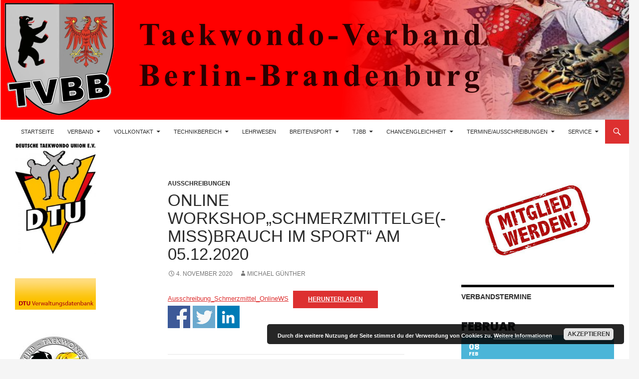

--- FILE ---
content_type: text/html; charset=UTF-8
request_url: https://tvbb.info/online-workshopschmerzmittelge-missbrauch-im-sport-am-05-12-2020/
body_size: 24570
content:
<!DOCTYPE html>
<!--[if IE 7]>
<html class="ie ie7" lang="de">
<![endif]-->
<!--[if IE 8]>
<html class="ie ie8" lang="de">
<![endif]-->
<!--[if !(IE 7) & !(IE 8)]><!-->
<html lang="de">
<!--<![endif]-->
<head>
	<meta charset="UTF-8">
	<meta name="viewport" content="width=device-width">
	<title>Online Workshop„Schmerzmittelge(-miss)brauch im Sport“ am 05.12.2020 | Taekwondoverband Berlin-Brandenburg e.V.</title>
	<link rel="profile" href="https://gmpg.org/xfn/11">
	<link rel="pingback" href="https://tvbb.info/xmlrpc.php">
	<!--[if lt IE 9]>
	<script src="https://tvbb.info/wp-content/themes/twentyfourteen/js/html5.js?ver=3.7.0"></script>
	<![endif]-->
	
<!-- MapPress Easy Google Maps Version:2.95.3 (https://www.mappresspro.com) -->
<meta name='robots' content='max-image-preview:large' />
<link rel='dns-prefetch' href='//maps.googleapis.com' />
<link rel='dns-prefetch' href='//meet.jit.si' />
<link rel='dns-prefetch' href='//stats.wp.com' />
<link rel='dns-prefetch' href='//fonts.googleapis.com' />
<link rel='preconnect' href='//c0.wp.com' />
<link rel="alternate" type="application/rss+xml" title="Taekwondoverband Berlin-Brandenburg e.V. &raquo; Feed" href="https://tvbb.info/feed/" />
<link rel="alternate" type="application/rss+xml" title="Taekwondoverband Berlin-Brandenburg e.V. &raquo; Kommentar-Feed" href="https://tvbb.info/comments/feed/" />
<link rel="alternate" type="application/rss+xml" title="Taekwondoverband Berlin-Brandenburg e.V. &raquo; Online Workshop„Schmerzmittelge(-miss)brauch im Sport“ am 05.12.2020-Kommentar-Feed" href="https://tvbb.info/online-workshopschmerzmittelge-missbrauch-im-sport-am-05-12-2020/feed/" />
<link rel="alternate" title="oEmbed (JSON)" type="application/json+oembed" href="https://tvbb.info/wp-json/oembed/1.0/embed?url=https%3A%2F%2Ftvbb.info%2Fonline-workshopschmerzmittelge-missbrauch-im-sport-am-05-12-2020%2F" />
<link rel="alternate" title="oEmbed (XML)" type="text/xml+oembed" href="https://tvbb.info/wp-json/oembed/1.0/embed?url=https%3A%2F%2Ftvbb.info%2Fonline-workshopschmerzmittelge-missbrauch-im-sport-am-05-12-2020%2F&#038;format=xml" />
<style>.wpfooterbar {font-size:12px;text-align:center}</style><style id='wp-img-auto-sizes-contain-inline-css' type='text/css'>
img:is([sizes=auto i],[sizes^="auto," i]){contain-intrinsic-size:3000px 1500px}
/*# sourceURL=wp-img-auto-sizes-contain-inline-css */
</style>
<link rel='stylesheet' id='twentyfourteen-jetpack-css' href='https://c0.wp.com/p/jetpack/15.4/modules/theme-tools/compat/twentyfourteen.css' type='text/css' media='all' />
<style id='wp-emoji-styles-inline-css' type='text/css'>

	img.wp-smiley, img.emoji {
		display: inline !important;
		border: none !important;
		box-shadow: none !important;
		height: 1em !important;
		width: 1em !important;
		margin: 0 0.07em !important;
		vertical-align: -0.1em !important;
		background: none !important;
		padding: 0 !important;
	}
/*# sourceURL=wp-emoji-styles-inline-css */
</style>
<link rel='stylesheet' id='wp-block-library-css' href='https://c0.wp.com/c/6.9/wp-includes/css/dist/block-library/style.min.css' type='text/css' media='all' />
<style id='wp-block-file-inline-css' type='text/css'>
.wp-block-file{box-sizing:border-box}.wp-block-file:not(.wp-element-button){font-size:.8em}.wp-block-file.aligncenter{text-align:center}.wp-block-file.alignright{text-align:right}.wp-block-file *+.wp-block-file__button{margin-left:.75em}:where(.wp-block-file){margin-bottom:1.5em}.wp-block-file__embed{margin-bottom:1em}:where(.wp-block-file__button){border-radius:2em;display:inline-block;padding:.5em 1em}:where(.wp-block-file__button):where(a):active,:where(.wp-block-file__button):where(a):focus,:where(.wp-block-file__button):where(a):hover,:where(.wp-block-file__button):where(a):visited{box-shadow:none;color:#fff;opacity:.85;text-decoration:none}
/*# sourceURL=https://c0.wp.com/c/6.9/wp-includes/blocks/file/style.min.css */
</style>
<style id='global-styles-inline-css' type='text/css'>
:root{--wp--preset--aspect-ratio--square: 1;--wp--preset--aspect-ratio--4-3: 4/3;--wp--preset--aspect-ratio--3-4: 3/4;--wp--preset--aspect-ratio--3-2: 3/2;--wp--preset--aspect-ratio--2-3: 2/3;--wp--preset--aspect-ratio--16-9: 16/9;--wp--preset--aspect-ratio--9-16: 9/16;--wp--preset--color--black: #ffffff;--wp--preset--color--cyan-bluish-gray: #abb8c3;--wp--preset--color--white: #fff;--wp--preset--color--pale-pink: #f78da7;--wp--preset--color--vivid-red: #cf2e2e;--wp--preset--color--luminous-vivid-orange: #ff6900;--wp--preset--color--luminous-vivid-amber: #fcb900;--wp--preset--color--light-green-cyan: #7bdcb5;--wp--preset--color--vivid-green-cyan: #00d084;--wp--preset--color--pale-cyan-blue: #8ed1fc;--wp--preset--color--vivid-cyan-blue: #0693e3;--wp--preset--color--vivid-purple: #9b51e0;--wp--preset--color--green: #dd3030;--wp--preset--color--dark-gray: #2b2b2b;--wp--preset--color--medium-gray: #767676;--wp--preset--color--light-gray: #f5f5f5;--wp--preset--gradient--vivid-cyan-blue-to-vivid-purple: linear-gradient(135deg,rgb(6,147,227) 0%,rgb(155,81,224) 100%);--wp--preset--gradient--light-green-cyan-to-vivid-green-cyan: linear-gradient(135deg,rgb(122,220,180) 0%,rgb(0,208,130) 100%);--wp--preset--gradient--luminous-vivid-amber-to-luminous-vivid-orange: linear-gradient(135deg,rgb(252,185,0) 0%,rgb(255,105,0) 100%);--wp--preset--gradient--luminous-vivid-orange-to-vivid-red: linear-gradient(135deg,rgb(255,105,0) 0%,rgb(207,46,46) 100%);--wp--preset--gradient--very-light-gray-to-cyan-bluish-gray: linear-gradient(135deg,rgb(238,238,238) 0%,rgb(169,184,195) 100%);--wp--preset--gradient--cool-to-warm-spectrum: linear-gradient(135deg,rgb(74,234,220) 0%,rgb(151,120,209) 20%,rgb(207,42,186) 40%,rgb(238,44,130) 60%,rgb(251,105,98) 80%,rgb(254,248,76) 100%);--wp--preset--gradient--blush-light-purple: linear-gradient(135deg,rgb(255,206,236) 0%,rgb(152,150,240) 100%);--wp--preset--gradient--blush-bordeaux: linear-gradient(135deg,rgb(254,205,165) 0%,rgb(254,45,45) 50%,rgb(107,0,62) 100%);--wp--preset--gradient--luminous-dusk: linear-gradient(135deg,rgb(255,203,112) 0%,rgb(199,81,192) 50%,rgb(65,88,208) 100%);--wp--preset--gradient--pale-ocean: linear-gradient(135deg,rgb(255,245,203) 0%,rgb(182,227,212) 50%,rgb(51,167,181) 100%);--wp--preset--gradient--electric-grass: linear-gradient(135deg,rgb(202,248,128) 0%,rgb(113,206,126) 100%);--wp--preset--gradient--midnight: linear-gradient(135deg,rgb(2,3,129) 0%,rgb(40,116,252) 100%);--wp--preset--font-size--small: 13px;--wp--preset--font-size--medium: 20px;--wp--preset--font-size--large: 36px;--wp--preset--font-size--x-large: 42px;--wp--preset--spacing--20: 0.44rem;--wp--preset--spacing--30: 0.67rem;--wp--preset--spacing--40: 1rem;--wp--preset--spacing--50: 1.5rem;--wp--preset--spacing--60: 2.25rem;--wp--preset--spacing--70: 3.38rem;--wp--preset--spacing--80: 5.06rem;--wp--preset--shadow--natural: 6px 6px 9px rgba(0, 0, 0, 0.2);--wp--preset--shadow--deep: 12px 12px 50px rgba(0, 0, 0, 0.4);--wp--preset--shadow--sharp: 6px 6px 0px rgba(0, 0, 0, 0.2);--wp--preset--shadow--outlined: 6px 6px 0px -3px rgb(255, 255, 255), 6px 6px rgb(0, 0, 0);--wp--preset--shadow--crisp: 6px 6px 0px rgb(0, 0, 0);}:where(.is-layout-flex){gap: 0.5em;}:where(.is-layout-grid){gap: 0.5em;}body .is-layout-flex{display: flex;}.is-layout-flex{flex-wrap: wrap;align-items: center;}.is-layout-flex > :is(*, div){margin: 0;}body .is-layout-grid{display: grid;}.is-layout-grid > :is(*, div){margin: 0;}:where(.wp-block-columns.is-layout-flex){gap: 2em;}:where(.wp-block-columns.is-layout-grid){gap: 2em;}:where(.wp-block-post-template.is-layout-flex){gap: 1.25em;}:where(.wp-block-post-template.is-layout-grid){gap: 1.25em;}.has-black-color{color: var(--wp--preset--color--black) !important;}.has-cyan-bluish-gray-color{color: var(--wp--preset--color--cyan-bluish-gray) !important;}.has-white-color{color: var(--wp--preset--color--white) !important;}.has-pale-pink-color{color: var(--wp--preset--color--pale-pink) !important;}.has-vivid-red-color{color: var(--wp--preset--color--vivid-red) !important;}.has-luminous-vivid-orange-color{color: var(--wp--preset--color--luminous-vivid-orange) !important;}.has-luminous-vivid-amber-color{color: var(--wp--preset--color--luminous-vivid-amber) !important;}.has-light-green-cyan-color{color: var(--wp--preset--color--light-green-cyan) !important;}.has-vivid-green-cyan-color{color: var(--wp--preset--color--vivid-green-cyan) !important;}.has-pale-cyan-blue-color{color: var(--wp--preset--color--pale-cyan-blue) !important;}.has-vivid-cyan-blue-color{color: var(--wp--preset--color--vivid-cyan-blue) !important;}.has-vivid-purple-color{color: var(--wp--preset--color--vivid-purple) !important;}.has-black-background-color{background-color: var(--wp--preset--color--black) !important;}.has-cyan-bluish-gray-background-color{background-color: var(--wp--preset--color--cyan-bluish-gray) !important;}.has-white-background-color{background-color: var(--wp--preset--color--white) !important;}.has-pale-pink-background-color{background-color: var(--wp--preset--color--pale-pink) !important;}.has-vivid-red-background-color{background-color: var(--wp--preset--color--vivid-red) !important;}.has-luminous-vivid-orange-background-color{background-color: var(--wp--preset--color--luminous-vivid-orange) !important;}.has-luminous-vivid-amber-background-color{background-color: var(--wp--preset--color--luminous-vivid-amber) !important;}.has-light-green-cyan-background-color{background-color: var(--wp--preset--color--light-green-cyan) !important;}.has-vivid-green-cyan-background-color{background-color: var(--wp--preset--color--vivid-green-cyan) !important;}.has-pale-cyan-blue-background-color{background-color: var(--wp--preset--color--pale-cyan-blue) !important;}.has-vivid-cyan-blue-background-color{background-color: var(--wp--preset--color--vivid-cyan-blue) !important;}.has-vivid-purple-background-color{background-color: var(--wp--preset--color--vivid-purple) !important;}.has-black-border-color{border-color: var(--wp--preset--color--black) !important;}.has-cyan-bluish-gray-border-color{border-color: var(--wp--preset--color--cyan-bluish-gray) !important;}.has-white-border-color{border-color: var(--wp--preset--color--white) !important;}.has-pale-pink-border-color{border-color: var(--wp--preset--color--pale-pink) !important;}.has-vivid-red-border-color{border-color: var(--wp--preset--color--vivid-red) !important;}.has-luminous-vivid-orange-border-color{border-color: var(--wp--preset--color--luminous-vivid-orange) !important;}.has-luminous-vivid-amber-border-color{border-color: var(--wp--preset--color--luminous-vivid-amber) !important;}.has-light-green-cyan-border-color{border-color: var(--wp--preset--color--light-green-cyan) !important;}.has-vivid-green-cyan-border-color{border-color: var(--wp--preset--color--vivid-green-cyan) !important;}.has-pale-cyan-blue-border-color{border-color: var(--wp--preset--color--pale-cyan-blue) !important;}.has-vivid-cyan-blue-border-color{border-color: var(--wp--preset--color--vivid-cyan-blue) !important;}.has-vivid-purple-border-color{border-color: var(--wp--preset--color--vivid-purple) !important;}.has-vivid-cyan-blue-to-vivid-purple-gradient-background{background: var(--wp--preset--gradient--vivid-cyan-blue-to-vivid-purple) !important;}.has-light-green-cyan-to-vivid-green-cyan-gradient-background{background: var(--wp--preset--gradient--light-green-cyan-to-vivid-green-cyan) !important;}.has-luminous-vivid-amber-to-luminous-vivid-orange-gradient-background{background: var(--wp--preset--gradient--luminous-vivid-amber-to-luminous-vivid-orange) !important;}.has-luminous-vivid-orange-to-vivid-red-gradient-background{background: var(--wp--preset--gradient--luminous-vivid-orange-to-vivid-red) !important;}.has-very-light-gray-to-cyan-bluish-gray-gradient-background{background: var(--wp--preset--gradient--very-light-gray-to-cyan-bluish-gray) !important;}.has-cool-to-warm-spectrum-gradient-background{background: var(--wp--preset--gradient--cool-to-warm-spectrum) !important;}.has-blush-light-purple-gradient-background{background: var(--wp--preset--gradient--blush-light-purple) !important;}.has-blush-bordeaux-gradient-background{background: var(--wp--preset--gradient--blush-bordeaux) !important;}.has-luminous-dusk-gradient-background{background: var(--wp--preset--gradient--luminous-dusk) !important;}.has-pale-ocean-gradient-background{background: var(--wp--preset--gradient--pale-ocean) !important;}.has-electric-grass-gradient-background{background: var(--wp--preset--gradient--electric-grass) !important;}.has-midnight-gradient-background{background: var(--wp--preset--gradient--midnight) !important;}.has-small-font-size{font-size: var(--wp--preset--font-size--small) !important;}.has-medium-font-size{font-size: var(--wp--preset--font-size--medium) !important;}.has-large-font-size{font-size: var(--wp--preset--font-size--large) !important;}.has-x-large-font-size{font-size: var(--wp--preset--font-size--x-large) !important;}
/*# sourceURL=global-styles-inline-css */
</style>

<style id='classic-theme-styles-inline-css' type='text/css'>
/*! This file is auto-generated */
.wp-block-button__link{color:#fff;background-color:#32373c;border-radius:9999px;box-shadow:none;text-decoration:none;padding:calc(.667em + 2px) calc(1.333em + 2px);font-size:1.125em}.wp-block-file__button{background:#32373c;color:#fff;text-decoration:none}
/*# sourceURL=/wp-includes/css/classic-themes.min.css */
</style>
<link rel='stylesheet' id='awsm-ead-public-css' href='https://tvbb.info/wp-content/plugins/embed-any-document/css/embed-public.min.css?ver=2.7.12' type='text/css' media='all' />
<link rel='stylesheet' id='easy-facebook-likebox-custom-fonts-css' href='https://tvbb.info/wp-content/plugins/easy-facebook-likebox/frontend/assets/css/esf-custom-fonts.css?ver=6.9' type='text/css' media='all' />
<link rel='stylesheet' id='easy-facebook-likebox-popup-styles-css' href='https://tvbb.info/wp-content/plugins/easy-facebook-likebox/facebook/frontend/assets/css/esf-free-popup.css?ver=6.7.2' type='text/css' media='all' />
<link rel='stylesheet' id='easy-facebook-likebox-frontend-css' href='https://tvbb.info/wp-content/plugins/easy-facebook-likebox/facebook/frontend/assets/css/easy-facebook-likebox-frontend.css?ver=6.7.2' type='text/css' media='all' />
<link rel='stylesheet' id='easy-facebook-likebox-customizer-style-css' href='https://tvbb.info/wp-admin/admin-ajax.php?action=easy-facebook-likebox-customizer-style&#038;ver=6.7.2' type='text/css' media='all' />
<link rel='stylesheet' id='style_login_widget-css' href='https://tvbb.info/wp-content/plugins/login-sidebar-widget/css/style_login_widget.css?ver=6.9' type='text/css' media='all' />
<link rel='stylesheet' id='mappress-leaflet-css' href='https://tvbb.info/wp-content/plugins/mappress-google-maps-for-wordpress/lib/leaflet/leaflet.css?ver=1.7.1' type='text/css' media='all' />
<link rel='stylesheet' id='mappress-css' href='https://tvbb.info/wp-content/plugins/mappress-google-maps-for-wordpress/css/mappress.css?ver=2.95.3' type='text/css' media='all' />
<link rel='stylesheet' id='genericons-css' href='https://c0.wp.com/p/jetpack/15.4/_inc/genericons/genericons/genericons.css' type='text/css' media='all' />
<link rel='stylesheet' id='twentyfourteen-style-css' href='https://tvbb.info/wp-content/themes/twentyfourteen-child/style.css?ver=20240716' type='text/css' media='all' />
<link rel='stylesheet' id='twentyfourteen-block-style-css' href='https://tvbb.info/wp-content/themes/twentyfourteen/css/blocks.css?ver=20240613' type='text/css' media='all' />
<link rel='stylesheet' id='evcal_google_fonts-css' href='https://fonts.googleapis.com/css?family=Noto+Sans%3A400%2C400italic%2C700%7CPoppins%3A700%2C800%2C900&#038;subset=latin%2Clatin-ext&#038;ver=4.6.6' type='text/css' media='all' />
<link rel='stylesheet' id='evcal_cal_default-css' href='//tvbb.info/wp-content/plugins/eventON/assets/css/eventon_styles.css?ver=4.6.6' type='text/css' media='all' />
<link rel='stylesheet' id='evo_font_icons-css' href='//tvbb.info/wp-content/plugins/eventON/assets/fonts/all.css?ver=4.6.6' type='text/css' media='all' />
<link rel='stylesheet' id='eventon_dynamic_styles-css' href='//tvbb.info/wp-content/plugins/eventON/assets/css/eventon_dynamic_styles.css?ver=4.6.6' type='text/css' media='all' />
<link rel='stylesheet' id='slb_core-css' href='https://tvbb.info/wp-content/plugins/simple-lightbox/client/css/app.css?ver=2.9.4' type='text/css' media='all' />
<link rel='stylesheet' id='esf-custom-fonts-css' href='https://tvbb.info/wp-content/plugins/easy-facebook-likebox/frontend/assets/css/esf-custom-fonts.css?ver=6.9' type='text/css' media='all' />
<link rel='stylesheet' id='esf-insta-frontend-css' href='https://tvbb.info/wp-content/plugins/easy-facebook-likebox//instagram/frontend/assets/css/esf-insta-frontend.css?ver=6.9' type='text/css' media='all' />
<link rel='stylesheet' id='esf-insta-customizer-style-css' href='https://tvbb.info/wp-admin/admin-ajax.php?action=esf-insta-customizer-style&#038;ver=6.9' type='text/css' media='all' />
<link rel='stylesheet' id='evo_dv_styles-css' href='//tvbb.info/wp-content/plugins/eventon-daily-view/assets/dv_styles.css?ver=6.9' type='text/css' media='all' />
<link rel='stylesheet' id='evo_el_styles-css' href='//tvbb.info/wp-content/plugins/eventon-event-lists/assets/el_styles.css?ver=6.9' type='text/css' media='all' />
<link rel='stylesheet' id='evo_fc_styles-css' href='https://tvbb.info/wp-content/plugins/eventon-full-cal/assets/fc_styles.css?ver=2.1.2' type='text/css' media='all' />
<link rel='stylesheet' id='evo_wv_styles-css' href='https://tvbb.info/wp-content/plugins/eventon-weekly-view/assets/wv_styles.css?ver=2.1.5' type='text/css' media='all' />
<link rel='stylesheet' id='wp-social-sharing-css' href='https://tvbb.info/wp-content/plugins/wp-social-sharing/static/socialshare.css?ver=1.6' type='text/css' media='all' />
<script src="https://c0.wp.com/c/6.9/wp-includes/js/jquery/jquery.min.js" id="jquery-core-js"></script>
<script src="https://c0.wp.com/c/6.9/wp-includes/js/jquery/jquery-migrate.min.js" id="jquery-migrate-js"></script>
<script src="https://tvbb.info/wp-content/plugins/easy-facebook-likebox/facebook/frontend/assets/js/esf-free-popup.min.js?ver=6.7.2" id="easy-facebook-likebox-popup-script-js"></script>
<script id="easy-facebook-likebox-public-script-js-extra">
var public_ajax = {"ajax_url":"https://tvbb.info/wp-admin/admin-ajax.php","efbl_is_fb_pro":""};
//# sourceURL=easy-facebook-likebox-public-script-js-extra
</script>
<script src="https://tvbb.info/wp-content/plugins/easy-facebook-likebox/facebook/frontend/assets/js/public.js?ver=6.7.2" id="easy-facebook-likebox-public-script-js"></script>
<script src="https://tvbb.info/wp-content/plugins/flowpaper-lite-pdf-flipbook/assets/lity/lity.min.js" id="lity-js-js"></script>
<script src="https://tvbb.info/wp-content/plugins/login-sidebar-widget/js/jquery.validate.min.js?ver=6.9" id="jquery.validate.min-js"></script>
<script src="https://tvbb.info/wp-content/plugins/login-sidebar-widget/js/additional-methods.js?ver=6.9" id="additional-methods-js"></script>
<script src="https://tvbb.info/wp-content/themes/twentyfourteen/js/functions.js?ver=20230526" id="twentyfourteen-script-js" defer data-wp-strategy="defer"></script>
<script id="evo-inlinescripts-header-js-after">
jQuery(document).ready(function($){});
//# sourceURL=evo-inlinescripts-header-js-after
</script>
<script src="https://tvbb.info/wp-content/plugins/easy-facebook-likebox/frontend/assets/js/imagesloaded.pkgd.min.js?ver=6.9" id="imagesloaded.pkgd.min-js"></script>
<script id="esf-insta-public-js-extra">
var esf_insta = {"ajax_url":"https://tvbb.info/wp-admin/admin-ajax.php","version":"free","nonce":"cafcc8b10d"};
//# sourceURL=esf-insta-public-js-extra
</script>
<script src="https://tvbb.info/wp-content/plugins/easy-facebook-likebox//instagram/frontend/assets/js/esf-insta-public.js?ver=1" id="esf-insta-public-js"></script>
<link rel="https://api.w.org/" href="https://tvbb.info/wp-json/" /><link rel="alternate" title="JSON" type="application/json" href="https://tvbb.info/wp-json/wp/v2/posts/1867" /><link rel="EditURI" type="application/rsd+xml" title="RSD" href="https://tvbb.info/xmlrpc.php?rsd" />
<meta name="generator" content="WordPress 6.9" />
<link rel="canonical" href="https://tvbb.info/online-workshopschmerzmittelge-missbrauch-im-sport-am-05-12-2020/" />
<link rel='shortlink' href='https://tvbb.info/?p=1867' />
<style id="fourteen-colors" type="text/css">/* Custom Contrast Color */
		.site:before,
		#secondary,
		.site-header,
		.site-footer,
		.menu-toggle,
		.featured-content,
		.featured-content .entry-header,
		.slider-direction-nav a,
		.ie8 .featured-content,
		.ie8 .site:before,
		.has-black-background-color {
			background-color: #ffffff;
		}

		.has-black-color {
			color: #ffffff;
		}

		.grid .featured-content .entry-header,
		.ie8 .grid .featured-content .entry-header {
			border-color: #ffffff;
		}

		.slider-control-paging a:before {
			background-color: rgba(255,255,255,.33);
		}

		.hentry .mejs-mediaelement,
		.widget .mejs-mediaelement,
 		.hentry .mejs-container .mejs-controls,
 		.widget .mejs-container .mejs-controls {
			background: #ffffff;
		}

		/* Player controls need separation from the contrast background */
		.primary-sidebar .mejs-controls,
		.site-footer .mejs-controls {
			border: 1px solid;
		}
		
			.site-description,
			.secondary-navigation a,
			.widget,
			.widget a,
			.widget-title,
			.widget-title a,
			.widget_calendar caption,
			.site-header a,
			.site-title a,
			.site-title a:hover,
			.menu-toggle:before,
			.site-footer,
			.site-footer a,
			.featured-content a,
			.featured-content .entry-meta,
			.slider-direction-nav a:before,
			.hentry .mejs-container .mejs-controls .mejs-time span,
			.widget .mejs-container .mejs-controls .mejs-time span,
			.hentry .mejs-controls .mejs-button button,
			.widget .mejs-controls .mejs-button button {
				color: #2b2b2b;
			}

			@media screen and (min-width: 783px) {
				.primary-navigation ul ul a {
					color: #fff;
				}
			}

			@media screen and (min-width: 1008px) {
				.secondary-navigation ul ul a,
				.secondary-navigation li:hover > a,
				.secondary-navigation li.focus > a {
					color: #fff;
				}
			}

			.widget_calendar tbody a,
			.site-footer .widget_calendar tbody a,
			.slider-direction-nav a:hover:before {
				color: #fff;
			}

			.slider-control-paging a:before {
				background-color: rgba(0, 0, 0, .33);
			}

			.featured-content {
				background-image: url(https://tvbb.info/wp-content/plugins/fourteen-colors/pattern-dark-inverse.svg);
			}

			.site-navigation li,
			#secondary,
			.secondary-navigation,
			.secondary-navigation li,
			.widget table,
			.widget th,
			.widget td,
			.widget_archive li,
			.widget_categories li,
			.widget_links li,
			.widget_meta li,
			.widget_nav_menu li,
			.widget_pages li,
			.widget_recent_comments li,
			.widget_recent_entries li,
			.widget_text li,
			.widget_categories li ul,
			.widget_nav_menu li ul,
			.widget_pages li ul,
			.widget_text li ul,
			.widget abbr[title] {
				border-color: rgba(0, 0, 0, .2);
			}

			.widget input,
			.widget textarea {
				background-color: rgba(0, 0, 0, .02);
				border-color: rgba(0, 0, 0, .2);
				color: #000;
			}

			.widget input:focus, .widget textarea:focus {
				border-color: rgba(0, 0, 0, 0.4);
			}

			.widget_twentyfourteen_ephemera .entry-meta a {
				color: rgba(0, 0, 0, 0.7);
			}

			.widget_twentyfourteen_ephemera > ol > li {
				border-bottom-color: rgba(0, 0, 0, 0.2);
			}

			#supplementary + .site-info {
				border-top: 1px solid rgba(0, 0, 0, 0.2);
			}

			.hentry .mejs-controls .mejs-time-rail .mejs-time-total,
			.widget .mejs-controls .mejs-time-rail .mejs-time-total,
			.hentry .mejs-controls .mejs-horizontal-volume-slider .mejs-horizontal-volume-total,
			.widget .mejs-controls .mejs-horizontal-volume-slider .mejs-horizontal-volume-total {
				background: rgba(0,0,0,.3);
			}

			.hentry .mejs-controls .mejs-time-rail .mejs-time-loaded,
			.widget .mejs-controls .mejs-time-rail .mejs-time-loaded,
			.hentry .mejs-controls .mejs-horizontal-volume-slider .mejs-horizontal-volume-current,
			.widget .mejs-controls .mejs-horizontal-volume-slider .mejs-horizontal-volume-current {
				background-color: #2b2b2b;
			}

			/* Override the site title color option with an over-qualified selector, as the option is hidden. */
			h1.site-title a {
				color: #2b2b2b;
			}
		
		.menu-toggle:active,
		.menu-toggle:focus,
		.menu-toggle:hover {
			background-color: #ffffff;
		}
		/* Custom accent color. */
		button,
		.button,
		.contributor-posts-link,
		input[type="button"],
		input[type="reset"],
		input[type="submit"],
		.search-toggle,
		.hentry .mejs-controls .mejs-time-rail .mejs-time-current,
		.widget .mejs-controls .mejs-time-rail .mejs-time-current,
		.hentry .mejs-overlay:hover .mejs-overlay-button,
		.widget .mejs-overlay:hover .mejs-overlay-button,
		.widget button,
		.widget .button,
		.widget input[type="button"],
		.widget input[type="reset"],
		.widget input[type="submit"],
		.widget_calendar tbody a,
		.content-sidebar .widget input[type="button"],
		.content-sidebar .widget input[type="reset"],
		.content-sidebar .widget input[type="submit"],
		.slider-control-paging .slider-active:before,
		.slider-control-paging .slider-active:hover:before,
		.slider-direction-nav a:hover,
		.ie8 .primary-navigation ul ul,
		.ie8 .secondary-navigation ul ul,
		.ie8 .primary-navigation li:hover > a,
		.ie8 .primary-navigation li.focus > a,
		.ie8 .secondary-navigation li:hover > a,
		.ie8 .secondary-navigation li.focus > a,
		.wp-block-file .wp-block-file__button,
		.wp-block-button__link,
		.has-green-background-color {
			background-color: #dd3030;
		}

		.site-navigation a:hover,
		.is-style-outline .wp-block-button__link:not(.has-text-color),
		.has-green-color {
			color: #dd3030;
		}

		::-moz-selection {
			background: #dd3030;
		}

		::selection {
			background: #dd3030;
		}

		.paging-navigation .page-numbers.current {
			border-color: #dd3030;
		}

		@media screen and (min-width: 782px) {
			.primary-navigation li:hover > a,
			.primary-navigation li.focus > a,
			.primary-navigation ul ul {
				background-color: #dd3030;
			}
		}

		@media screen and (min-width: 1008px) {
			.secondary-navigation li:hover > a,
			.secondary-navigation li.focus > a,
			.secondary-navigation ul ul {
				background-color: #dd3030;
			}
		}
	
			.contributor-posts-link,
			button,
			.button,
			input[type="button"],
			input[type="reset"],
			input[type="submit"],
			.search-toggle:before,
			.hentry .mejs-overlay:hover .mejs-overlay-button,
			.widget .mejs-overlay:hover .mejs-overlay-button,
			.widget button,
			.widget .button,
			.widget input[type="button"],
			.widget input[type="reset"],
			.widget input[type="submit"],
			.widget_calendar tbody a,
			.widget_calendar tbody a:hover,
			.site-footer .widget_calendar tbody a,
			.content-sidebar .widget input[type="button"],
			.content-sidebar .widget input[type="reset"],
			.content-sidebar .widget input[type="submit"],
			button:hover,
			button:focus,
			.button:hover,
			.button:focus,
			.widget a.button:hover,
			.widget a.button:focus,
			.widget a.button:active,
			.content-sidebar .widget a.button,
			.content-sidebar .widget a.button:hover,
			.content-sidebar .widget a.button:focus,
			.content-sidebar .widget a.button:active,
			.contributor-posts-link:hover,
			.contributor-posts-link:active,
			input[type="button"]:hover,
			input[type="button"]:focus,
			input[type="reset"]:hover,
			input[type="reset"]:focus,
			input[type="submit"]:hover,
			input[type="submit"]:focus,
			.slider-direction-nav a:hover:before {
				color: #fff;
			}

			@media screen and (min-width: 782px) {
				.primary-navigation ul ul a,
				.primary-navigation li:hover > a,
				.primary-navigation li.focus > a,
				.primary-navigation ul ul {
					color: #fff;
				}
			}

			@media screen and (min-width: 1008px) {
				.secondary-navigation ul ul a,
				.secondary-navigation li:hover > a,
				.secondary-navigation li.focus > a,
				.secondary-navigation ul ul {
					color: #fff;
				}
			}
		
		/* Generated variants of custom accent color. */
		a,
		.content-sidebar .widget a {
			color: #dd3030;
		}

		.contributor-posts-link:hover,
		.button:hover,
		.button:focus,
		.slider-control-paging a:hover:before,
		.search-toggle:hover,
		.search-toggle.active,
		.search-box,
		.widget_calendar tbody a:hover,
		button:hover,
		button:focus,
		input[type="button"]:hover,
		input[type="button"]:focus,
		input[type="reset"]:hover,
		input[type="reset"]:focus,
		input[type="submit"]:hover,
		input[type="submit"]:focus,
		.widget button:hover,
		.widget .button:hover,
		.widget button:focus,
		.widget .button:focus,
		.widget input[type="button"]:hover,
		.widget input[type="button"]:focus,
		.widget input[type="reset"]:hover,
		.widget input[type="reset"]:focus,
		.widget input[type="submit"]:hover,
		.widget input[type="submit"]:focus,
		.content-sidebar .widget input[type="button"]:hover,
		.content-sidebar .widget input[type="button"]:focus,
		.content-sidebar .widget input[type="reset"]:hover,
		.content-sidebar .widget input[type="reset"]:focus,
		.content-sidebar .widget input[type="submit"]:hover,
		.content-sidebar .widget input[type="submit"]:focus,
		.ie8 .primary-navigation ul ul a:hover,
		.ie8 .primary-navigation ul ul li.focus > a,
		.ie8 .secondary-navigation ul ul a:hover,
		.ie8 .secondary-navigation ul ul li.focus > a,
		.wp-block-file .wp-block-file__button:hover,
		.wp-block-file .wp-block-file__button:focus,
		.wp-block-button__link:not(.has-text-color):hover,
		.wp-block-button__link:not(.has-text-color):focus,
		.is-style-outline .wp-block-button__link:not(.has-text-color):hover,
		.is-style-outline .wp-block-button__link:not(.has-text-color):focus {
			background-color: #fa4d4d;
		}

		.featured-content a:hover,
		.featured-content .entry-title a:hover,
		.widget a:hover,
		.widget-title a:hover,
		.widget_twentyfourteen_ephemera .entry-meta a:hover,
		.hentry .mejs-controls .mejs-button button:hover,
		.widget .mejs-controls .mejs-button button:hover,
		.site-info a:hover,
		.featured-content a:hover,
		.wp-block-latest-comments_comment-meta a:hover,
		.wp-block-latest-comments_comment-meta a:focus {
			color: #fa4d4d;
		}

		a:active,
		a:hover,
		.entry-title a:hover,
		.entry-meta a:hover,
		.cat-links a:hover,
		.entry-content .edit-link a:hover,
		.post-navigation a:hover,
		.image-navigation a:hover,
		.comment-author a:hover,
		.comment-list .pingback a:hover,
		.comment-list .trackback a:hover,
		.comment-metadata a:hover,
		.comment-reply-title small a:hover,
		.content-sidebar .widget a:hover,
		.content-sidebar .widget .widget-title a:hover,
		.content-sidebar .widget_twentyfourteen_ephemera .entry-meta a:hover {
			color: #fa4d4d;
		}

		.page-links a:hover,
		.paging-navigation a:hover {
			border-color: #fa4d4d;
		}

		.entry-meta .tag-links a:hover:before {
			border-right-color: #fa4d4d;
		}

		.page-links a:hover,
		.entry-meta .tag-links a:hover {
			background-color: #fa4d4d;
		}

		@media screen and (min-width: 782px) {
			.primary-navigation ul ul a:hover,
			.primary-navigation ul ul li.focus > a {
				background-color: #fa4d4d;
			}
		}

		@media screen and (min-width: 1008px) {
			.secondary-navigation ul ul a:hover,
			.secondary-navigation ul ul li.focus > a {
				background-color: #fa4d4d;
			}
		}

		button:active,
		.button:active,
		.contributor-posts-link:active,
		input[type="button"]:active,
		input[type="reset"]:active,
		input[type="submit"]:active,
		.widget input[type="button"]:active,
		.widget input[type="reset"]:active,
		.widget input[type="submit"]:active,
		.content-sidebar .widget input[type="button"]:active,
		.content-sidebar .widget input[type="reset"]:active,
		.content-sidebar .widget input[type="submit"]:active,
		.wp-block-file .wp-block-file__button:active,
		.wp-block-button__link:active {
			background-color: #ff6161;
		}

		.site-navigation .current_page_item > a,
		.site-navigation .current_page_ancestor > a,
		.site-navigation .current-menu-item > a,
		.site-navigation .current-menu-ancestor > a {
			color: #ff6161;
		}
	</style><style></style>	<style>img#wpstats{display:none}</style>
		

<!-- EventON Version -->
<meta name="generator" content="EventON 4.6.6" />

<script type="text/javascript" src="https://tvbb.info/wp-content/plugins/si-captcha-for-wordpress/captcha/si_captcha.js?ver=1768513126"></script>
<!-- begin SI CAPTCHA Anti-Spam - login/register form style -->
<style type="text/css">
.si_captcha_small { width:175px; height:45px; padding-top:10px; padding-bottom:10px; }
.si_captcha_large { width:250px; height:60px; padding-top:10px; padding-bottom:10px; }
img#si_image_com { border-style:none; margin:0; padding-right:5px; float:left; }
img#si_image_reg { border-style:none; margin:0; padding-right:5px; float:left; }
img#si_image_log { border-style:none; margin:0; padding-right:5px; float:left; }
img#si_image_side_login { border-style:none; margin:0; padding-right:5px; float:left; }
img#si_image_checkout { border-style:none; margin:0; padding-right:5px; float:left; }
img#si_image_jetpack { border-style:none; margin:0; padding-right:5px; float:left; }
img#si_image_bbpress_topic { border-style:none; margin:0; padding-right:5px; float:left; }
.si_captcha_refresh { border-style:none; margin:0; vertical-align:bottom; }
div#si_captcha_input { display:block; padding-top:15px; padding-bottom:5px; }
label#si_captcha_code_label { margin:0; }
input#si_captcha_code_input { width:65px; }
p#si_captcha_code_p { clear: left; padding-top:10px; }
.si-captcha-jetpack-error { color:#DC3232; }
</style>
<!-- end SI CAPTCHA Anti-Spam - login/register form style -->
		<style type="text/css" id="twentyfourteen-header-css">
				.site-title,
		.site-description {
			clip: rect(1px 1px 1px 1px); /* IE7 */
			clip: rect(1px, 1px, 1px, 1px);
			position: absolute;
		}
				</style>
		<link rel="icon" href="https://tvbb.info/wp-content/uploads/2014/12/cropped-LOGO-32x32.jpg" sizes="32x32" />
<link rel="icon" href="https://tvbb.info/wp-content/uploads/2014/12/cropped-LOGO-192x192.jpg" sizes="192x192" />
<link rel="apple-touch-icon" href="https://tvbb.info/wp-content/uploads/2014/12/cropped-LOGO-180x180.jpg" />
<meta name="msapplication-TileImage" content="https://tvbb.info/wp-content/uploads/2014/12/cropped-LOGO-270x270.jpg" />
<link rel='stylesheet' id='basecss-css' href='https://tvbb.info/wp-content/plugins/eu-cookie-law/css/style.css?ver=6.9' type='text/css' media='all' />
</head>

<body class="wp-singular post-template-default single single-post postid-1867 single-format-standard wp-embed-responsive wp-theme-twentyfourteen wp-child-theme-twentyfourteen-child group-blog header-image singular">
<div id="page" class="hfeed site">
		<div id="site-header">
		<a href="https://tvbb.info/" rel="home">
			<img src="https://tvbb.info/wp-content/uploads/2025/01/cropped-cropped-banner_ganz_neu3.png" width="1260" height="240" alt="Taekwondoverband Berlin-Brandenburg e.V." srcset="https://tvbb.info/wp-content/uploads/2025/01/cropped-cropped-banner_ganz_neu3.png 1260w, https://tvbb.info/wp-content/uploads/2025/01/cropped-cropped-banner_ganz_neu3-300x57.png 300w, https://tvbb.info/wp-content/uploads/2025/01/cropped-cropped-banner_ganz_neu3-1024x195.png 1024w, https://tvbb.info/wp-content/uploads/2025/01/cropped-cropped-banner_ganz_neu3-768x146.png 768w" sizes="(max-width: 1260px) 100vw, 1260px" decoding="async" fetchpriority="high" />		</a>
	</div>
	
	<header id="masthead" class="site-header">
		<div class="header-main">
			<h1 class="site-title"><a href="https://tvbb.info/" rel="home">Taekwondoverband Berlin-Brandenburg e.V.</a></h1>

			<div class="search-toggle">
				<a href="#search-container" class="screen-reader-text" aria-expanded="false" aria-controls="search-container">
					Suchen				</a>
			</div>

			<nav id="primary-navigation" class="site-navigation primary-navigation">
				<button class="menu-toggle">Primäres Menü</button>
				<a class="screen-reader-text skip-link" href="#content">
					Zum Inhalt springen				</a>
				<div class="menu-menu-1-container"><ul id="primary-menu" class="nav-menu"><li id="menu-item-992" class="menu-item menu-item-type-post_type menu-item-object-page menu-item-home menu-item-992"><a href="https://tvbb.info/">Startseite</a></li>
<li id="menu-item-45" class="menu-item menu-item-type-post_type menu-item-object-page menu-item-has-children menu-item-45"><a href="https://tvbb.info/verband/">Verband</a>
<ul class="sub-menu">
	<li id="menu-item-46" class="menu-item menu-item-type-post_type menu-item-object-page menu-item-46"><a href="https://tvbb.info/verband/vorstand/">Präsidium</a></li>
	<li id="menu-item-47" class="menu-item menu-item-type-post_type menu-item-object-page menu-item-47"><a href="https://tvbb.info/verband/referenten/">Referenten</a></li>
	<li id="menu-item-1392" class="menu-item menu-item-type-post_type menu-item-object-page menu-item-1392"><a href="https://tvbb.info/dtu-pruefer/">DTU-Prüfer</a></li>
	<li id="menu-item-1148" class="menu-item menu-item-type-post_type menu-item-object-page menu-item-1148"><a href="https://tvbb.info/brandenburger-vereine/">Brandenburger Vereine</a></li>
	<li id="menu-item-136" class="menu-item menu-item-type-post_type menu-item-object-page menu-item-136"><a href="https://tvbb.info/verband/vereine/">Berliner Vereine</a></li>
</ul>
</li>
<li id="menu-item-44" class="menu-item menu-item-type-post_type menu-item-object-page menu-item-has-children menu-item-44"><a href="https://tvbb.info/vollkontakt/">Vollkontakt</a>
<ul class="sub-menu">
	<li id="menu-item-999" class="menu-item menu-item-type-post_type menu-item-object-page menu-item-999"><a href="https://tvbb.info/ranglisten/">Ranglisten</a></li>
	<li id="menu-item-1566" class="menu-item menu-item-type-post_type menu-item-object-page menu-item-1566"><a href="https://tvbb.info/nachwuchs-termine/">Kampf-Termine</a></li>
</ul>
</li>
<li id="menu-item-56" class="menu-item menu-item-type-post_type menu-item-object-page menu-item-has-children menu-item-56"><a href="https://tvbb.info/technikbereich/">Technikbereich</a>
<ul class="sub-menu">
	<li id="menu-item-5066" class="menu-item menu-item-type-post_type menu-item-object-page menu-item-has-children menu-item-5066"><a href="https://tvbb.info/landesmeisterschaften/">Landesmeisterschaften</a>
	<ul class="sub-menu">
		<li id="menu-item-5069" class="menu-item menu-item-type-post_type menu-item-object-page menu-item-5069"><a href="https://tvbb.info/ergebnisse-der-letzten-landesmeisterschaften/">Ergebnisse der letzten Landesmeisterschaften</a></li>
	</ul>
</li>
	<li id="menu-item-3046" class="menu-item menu-item-type-post_type menu-item-object-page menu-item-3046"><a href="https://tvbb.info/landesstuetzpunkt-technik-des-tvbb/">TVBB-Landesstützpunkt</a></li>
	<li id="menu-item-1445" class="menu-item menu-item-type-post_type menu-item-object-page menu-item-1445"><a href="https://tvbb.info/leistungssport-konzept-technik/">Leistungssport-Konzept Technik</a></li>
	<li id="menu-item-2312" class="menu-item menu-item-type-post_type menu-item-object-page menu-item-2312"><a href="https://tvbb.info/trainerleitfaden-poomsae/">Trainerleitfaden Poomsae</a></li>
	<li id="menu-item-1453" class="menu-item menu-item-type-post_type menu-item-object-page menu-item-1453"><a href="https://tvbb.info/technik-termine/">Technik-Termine</a></li>
	<li id="menu-item-997" class="menu-item menu-item-type-post_type menu-item-object-page menu-item-997"><a href="https://tvbb.info/ranglisten/">Ranglisten</a></li>
	<li id="menu-item-2055" class="menu-item menu-item-type-post_type menu-item-object-page menu-item-2055"><a href="https://tvbb.info/der-technik-kader-vom-tvbb/">Der Technik-Kader vom TVBB</a></li>
</ul>
</li>
<li id="menu-item-55" class="menu-item menu-item-type-post_type menu-item-object-page menu-item-55"><a href="https://tvbb.info/lehrwesen/">Lehrwesen</a></li>
<li id="menu-item-83" class="menu-item menu-item-type-post_type menu-item-object-page menu-item-has-children menu-item-83"><a href="https://tvbb.info/breitensport/">Breitensport</a>
<ul class="sub-menu">
	<li id="menu-item-5034" class="menu-item menu-item-type-post_type menu-item-object-page menu-item-5034"><a href="https://tvbb.info/tvbb-breitensport-liga/">TVBB Breitensport-LIGA</a></li>
</ul>
</li>
<li id="menu-item-2195" class="menu-item menu-item-type-post_type menu-item-object-page menu-item-has-children menu-item-2195"><a href="https://tvbb.info/tjbb-2/">TJBB</a>
<ul class="sub-menu">
	<li id="menu-item-2198" class="menu-item menu-item-type-post_type menu-item-object-page menu-item-2198"><a href="https://tvbb.info/wer-sind-wir/">Wer sind wir?</a></li>
	<li id="menu-item-2208" class="menu-item menu-item-type-post_type menu-item-object-page menu-item-2208"><a href="https://tvbb.info/die-5-saeulen/">Die 5 Säulen DES TJBB</a></li>
	<li id="menu-item-2213" class="menu-item menu-item-type-post_type menu-item-object-page menu-item-2213"><a href="https://tvbb.info/philosophie-des-tjbb/">Philosophie des TJBB</a></li>
</ul>
</li>
<li id="menu-item-2020" class="menu-item menu-item-type-post_type menu-item-object-page menu-item-has-children menu-item-2020"><a href="https://tvbb.info/chancengleichheit/">Chancengleichheit</a>
<ul class="sub-menu">
	<li id="menu-item-2021" class="menu-item menu-item-type-post_type menu-item-object-page menu-item-2021"><a href="https://tvbb.info/frauenfoerderung/">Frauenförderung</a></li>
	<li id="menu-item-2022" class="menu-item menu-item-type-post_type menu-item-object-page menu-item-2022"><a href="https://tvbb.info/gewaltpraevention/">Gewaltprävention</a></li>
	<li id="menu-item-2023" class="menu-item menu-item-type-post_type menu-item-object-page menu-item-2023"><a href="https://tvbb.info/inklusion/">Inklusion</a></li>
	<li id="menu-item-2024" class="menu-item menu-item-type-post_type menu-item-object-page menu-item-2024"><a href="https://tvbb.info/integration/">Integration</a></li>
</ul>
</li>
<li id="menu-item-1522" class="menu-item menu-item-type-post_type menu-item-object-page menu-item-has-children menu-item-1522"><a href="https://tvbb.info/event-directory/">Termine/Ausschreibungen</a>
<ul class="sub-menu">
	<li id="menu-item-4934" class="menu-item menu-item-type-post_type menu-item-object-page menu-item-4934"><a href="https://tvbb.info/termine-von-unseren-vereinen-aus-unserem-verband/">Termine von unseren Vereinen aus unserem Verband</a></li>
</ul>
</li>
<li id="menu-item-79" class="menu-item menu-item-type-post_type menu-item-object-page menu-item-has-children menu-item-79"><a href="https://tvbb.info/service/">Service</a>
<ul class="sub-menu">
	<li id="menu-item-3695" class="menu-item menu-item-type-post_type menu-item-object-page menu-item-has-children menu-item-3695"><a href="https://tvbb.info/archiv/">ARCHIV</a>
	<ul class="sub-menu">
		<li id="menu-item-4801" class="menu-item menu-item-type-post_type menu-item-object-page menu-item-4801"><a href="https://tvbb.info/kj-2025/">KJ 2025</a></li>
		<li id="menu-item-4044" class="menu-item menu-item-type-post_type menu-item-object-page menu-item-has-children menu-item-4044"><a href="https://tvbb.info/kj-2024/">KJ 2024</a>
		<ul class="sub-menu">
			<li id="menu-item-4609" class="menu-item menu-item-type-post_type menu-item-object-page menu-item-4609"><a href="https://tvbb.info/tvbb-masters-2024/">TVBB MASTERS 2024</a></li>
			<li id="menu-item-4517" class="menu-item menu-item-type-post_type menu-item-object-page menu-item-4517"><a href="https://tvbb.info/olympia-2024/">OLYMPIA 2024</a></li>
			<li id="menu-item-4111" class="menu-item menu-item-type-post_type menu-item-object-page menu-item-4111"><a href="https://tvbb.info/bbsl-in-falkensee-2024/">BBSL in Falkensee 2024</a></li>
		</ul>
</li>
		<li id="menu-item-3709" class="menu-item menu-item-type-post_type menu-item-object-page menu-item-has-children menu-item-3709"><a href="https://tvbb.info/kj-2023/">KJ 2023</a>
		<ul class="sub-menu">
			<li id="menu-item-3365" class="menu-item menu-item-type-post_type menu-item-object-page menu-item-3365"><a href="https://tvbb.info/bbsl-in-falkensee-2023/">BBSL in Falkensee 2023</a></li>
			<li id="menu-item-3591" class="menu-item menu-item-type-post_type menu-item-object-page menu-item-3591"><a href="https://tvbb.info/lem-technik-2023/">LEM TECHNIK 2023</a></li>
			<li id="menu-item-4643" class="menu-item menu-item-type-post_type menu-item-object-page menu-item-4643"><a href="https://tvbb.info/tvbb-masters-2023/">TVBB MASTERS 2023</a></li>
		</ul>
</li>
		<li id="menu-item-3698" class="menu-item menu-item-type-post_type menu-item-object-page menu-item-has-children menu-item-3698"><a href="https://tvbb.info/kj-2022/">KJ 2022</a>
		<ul class="sub-menu">
			<li id="menu-item-3073" class="menu-item menu-item-type-post_type menu-item-object-page menu-item-3073"><a href="https://tvbb.info/tvbb-master-2022/">TVBB MASTERS 2022</a></li>
		</ul>
</li>
		<li id="menu-item-3705" class="menu-item menu-item-type-post_type menu-item-object-page menu-item-3705"><a href="https://tvbb.info/kj-2021/">KJ 2021</a></li>
		<li id="menu-item-3962" class="menu-item menu-item-type-post_type menu-item-object-page menu-item-3962"><a href="https://tvbb.info/kj-2020/">KJ 2020</a></li>
		<li id="menu-item-3958" class="menu-item menu-item-type-post_type menu-item-object-page menu-item-3958"><a href="https://tvbb.info/kj-2019/">KJ 2019</a></li>
		<li id="menu-item-3953" class="menu-item menu-item-type-post_type menu-item-object-page menu-item-3953"><a href="https://tvbb.info/kj-2018/">KJ 2018</a></li>
		<li id="menu-item-3948" class="menu-item menu-item-type-post_type menu-item-object-page menu-item-3948"><a href="https://tvbb.info/kj-2017/">KJ 2017</a></li>
		<li id="menu-item-3943" class="menu-item menu-item-type-post_type menu-item-object-page menu-item-3943"><a href="https://tvbb.info/kj-2016/">KJ 2016</a></li>
		<li id="menu-item-3938" class="menu-item menu-item-type-post_type menu-item-object-page menu-item-3938"><a href="https://tvbb.info/kj-2015/">KJ 2015</a></li>
		<li id="menu-item-3933" class="menu-item menu-item-type-post_type menu-item-object-page menu-item-3933"><a href="https://tvbb.info/kj-2014/">KJ 2014</a></li>
		<li id="menu-item-3929" class="menu-item menu-item-type-post_type menu-item-object-page menu-item-3929"><a href="https://tvbb.info/kj-2013/">KJ 2013</a></li>
	</ul>
</li>
	<li id="menu-item-1882" class="menu-item menu-item-type-post_type menu-item-object-page menu-item-1882"><a href="https://tvbb.info/service/mitglied-werden/">MITGLIED WERDEN</a></li>
	<li id="menu-item-371" class="menu-item menu-item-type-post_type menu-item-object-page menu-item-371"><a href="https://tvbb.info/service/">Downloads</a></li>
	<li id="menu-item-97" class="menu-item menu-item-type-post_type menu-item-object-page menu-item-97"><a href="https://tvbb.info/service/kontakt/">Kontakt</a></li>
	<li id="menu-item-1072" class="menu-item menu-item-type-post_type menu-item-object-page menu-item-privacy-policy menu-item-1072"><a rel="privacy-policy" href="https://tvbb.info/datenschutzerklaerung/">Datenschutzerklärung</a></li>
	<li id="menu-item-74" class="menu-item menu-item-type-post_type menu-item-object-page menu-item-74"><a href="https://tvbb.info/impressum/">Impressum</a></li>
</ul>
</li>
</ul></div>			</nav>
		</div>

		<div id="search-container" class="search-box-wrapper hide">
			<div class="search-box">
				<form role="search" method="get" class="search-form" action="https://tvbb.info/">
				<label>
					<span class="screen-reader-text">Suche nach:</span>
					<input type="search" class="search-field" placeholder="Suchen …" value="" name="s" />
				</label>
				<input type="submit" class="search-submit" value="Suchen" />
			</form>			</div>
		</div>
	</header><!-- #masthead -->

	<div id="main" class="site-main">

	<div id="primary" class="content-area">
		<div id="content" class="site-content" role="main">
			
<article id="post-1867" class="post-1867 post type-post status-publish format-standard hentry category-ausschreibungen">
	
	<header class="entry-header">
				<div class="entry-meta">
			<span class="cat-links"><a href="https://tvbb.info/category/ausschreibungen/" rel="category tag">Ausschreibungen</a></span>
		</div>
			<h1 class="entry-title">Online Workshop„Schmerzmittelge(-miss)brauch im Sport“ am 05.12.2020</h1>
		<div class="entry-meta">
			<span class="entry-date"><a href="https://tvbb.info/online-workshopschmerzmittelge-missbrauch-im-sport-am-05-12-2020/" rel="bookmark"><time class="entry-date" datetime="2020-11-04T09:18:03+01:00">4. November 2020</time></a></span> <span class="byline"><span class="author vcard"><a class="url fn n" href="https://tvbb.info/author/michaelg/" rel="author">Michael Günther</a></span></span>		</div><!-- .entry-meta -->
	</header><!-- .entry-header -->

		<div class="entry-content">
		
<div class="wp-block-file"><a href="https://tvbb.info/wp-content/uploads/2020/11/Ausschreibung_Schmerzmittel_OnlineWS.pdf">Ausschreibung_Schmerzmittel_OnlineWS</a><a href="https://tvbb.info/wp-content/uploads/2020/11/Ausschreibung_Schmerzmittel_OnlineWS.pdf" class="wp-block-file__button" download>Herunterladen</a></div>
		<div class="social-sharing ss-social-sharing">
				        <a onclick="return ss_plugin_loadpopup_js(this);" rel="external nofollow" class="ss-button-facebook" href="http://www.facebook.com/sharer/sharer.php?u=https%3A%2F%2Ftvbb.info%2Fonline-workshopschmerzmittelge-missbrauch-im-sport-am-05-12-2020%2F" target="_blank" >Auf Facebook teilen</a><a onclick="return ss_plugin_loadpopup_js(this);" rel="external nofollow" class="ss-button-twitter" href="http://twitter.com/intent/tweet/?text=Online+Workshop%E2%80%9ESchmerzmittelge%28-miss%29brauch+im+Sport%E2%80%9C+am+05.12.2020&url=https%3A%2F%2Ftvbb.info%2Fonline-workshopschmerzmittelge-missbrauch-im-sport-am-05-12-2020%2F" target="_blank">Auf Twitter teilen</a><a onclick="return ss_plugin_loadpopup_js(this);" rel="external nofollow" class="ss-button-linkedin" href="http://www.linkedin.com/shareArticle?mini=true&url=https%3A%2F%2Ftvbb.info%2Fonline-workshopschmerzmittelge-missbrauch-im-sport-am-05-12-2020%2F&title=Online+Workshop%E2%80%9ESchmerzmittelge%28-miss%29brauch+im+Sport%E2%80%9C+am+05.12.2020" target="_blank" >Auf Linkedin teilen</a>	        	    </div>
	    	</div><!-- .entry-content -->
	
	</article><!-- #post-1867 -->
		<nav class="navigation post-navigation">
		<h1 class="screen-reader-text">
			Beitragsnavigation		</h1>
		<div class="nav-links">
			<a href="https://tvbb.info/wichtig-information-fuer-alle-verbandsmitglieder/" rel="prev"><span class="meta-nav">Vorheriger Beitrag</span>Wichtig Information für alle Verbandsmitglieder</a><a href="https://tvbb.info/aenderungen-des-regelwerkes-fuer-den-olympischen-zweikampf/" rel="next"><span class="meta-nav">Nächster Beitrag</span>Änderungen des Regelwerkes für den olympischen Zweikampf</a>			</div><!-- .nav-links -->
		</nav><!-- .navigation -->
				</div><!-- #content -->
	</div><!-- #primary -->

<div id="content-sidebar" class="content-sidebar widget-area" role="complementary">
	<aside id="widget_sp_image-10" class="widget widget_sp_image"><a href="https://tvbb.info/service/mitglied-werden/" target="_self" class="widget_sp_image-image-link"><img width="600" height="320" class="attachment-full" style="max-width: 100%;" srcset="https://tvbb.info/wp-content/uploads/2020/11/mitgliedwerden.jpg 600w, https://tvbb.info/wp-content/uploads/2020/11/mitgliedwerden-300x160.jpg 300w" sizes="(max-width: 600px) 100vw, 600px" src="https://tvbb.info/wp-content/uploads/2020/11/mitgliedwerden.jpg" /></a></aside><aside id="evcalwidget_sc-2" class="widget EvcalWidget_SC"><h1 class="widget-title">Verbandstermine</h1><div id='evcal_widget' class='evo_widget'><!-- EventON Calendar --><div id='evcal_calendar_389' class='list_cal ajde_evcal_calendar sev cev color esty_2 ul ' data-cal=''><div id='evcal_head' class='calendar_header ' ><div class='evo_cal_above evodfx evofx_dr_r marb5 evofx_ww'><span class='cal_head_btn evo-gototoday-btn' style='' data-mo='1' data-yr='2026' data-dy=''>Aktueller Monat</span></div><div class='evo_cal_above_content'></div><div class='evo_header_title '></div></div><div id='eventon_loadbar_section'><div id='eventon_loadbar'></div></div><!-- Events List --><div class='evo_events_list_box'><div id='evcal_list' class='eventon_events_list sep_months evcal_list_month'><div class='evcal_month_line' data-d='eml_2_2026' data-su='1769904000'><p>Februar</p></div><div class='sep_month_events ' data-d='eml_2_2026'><div id="event_5319_0" class="eventon_list_event evo_eventtop scheduled  event clrD event_5319_0" data-event_id="5319" data-ri="0r" data-time="1770548400-1770566400" data-colr="#4bb5d8" itemscope itemtype='http://schema.org/Event'><div class="evo_event_schema" style="display:none" ><a itemprop='url'  href='https://tvbb.info/events/perfect-spirit-basketball-cup/'></a><meta itemprop='image'  /><meta itemprop='startDate' content="2026-2-8T11:00+1:00" /><meta itemprop='endDate' content="2026-2-8T16:00+1:00" /><meta itemprop='eventStatus' content="https://schema.org/EventScheduled" /><item style="display:none" itemprop="eventAttendanceMode" itemscope itemtype="https://schema.org/OfflineEventAttendanceMode"></item><script type="application/ld+json">{"@context": "http://schema.org","@type": "Event",
				"@id": "event_5319_0",
				"eventAttendanceMode":"https://schema.org/OfflineEventAttendanceMode",
				"eventStatus":"https://schema.org/EventScheduled",
				"name": "Perfect Spirit Basketball Cup",
				"url": "https://tvbb.info/events/perfect-spirit-basketball-cup/",
				"startDate": "2026-2-8T11:00+1:00",
				"endDate": "2026-2-8T16:00+1:00",
				"image":"", 
				"description":"<p><!-- wp:pattern {'slug':'ajde_events/blocks'} /--></p> <p><!-- wp:paragraph --></p> <p>ALLE INFO IN DER AUSSCHREIBUNG!!!</p> <p><!-- /wp:paragraph --></p> <p><!-- wp:file {'id':5320,'href':'https://tvbb.info/wp-content/uploads/2026/01/Ausschreibung-BB-Turnier-2026.pdf','displayPreview':true} --></p> <div class='wp-block-file'><object class='wp-block-file__embed' data='https://tvbb.info/wp-content/uploads/2026/01/Ausschreibung-BB-Turnier-2026.pdf' type='application/pdf' style='width:100%;height:600px' aria-label='Ausschreibung BB Turnier 2026'></object><a id='wp-block-file--media-81460f1f-0f6a-4ced-be9b-547f3c8d9d1a' href='https://tvbb.info/wp-content/uploads/2026/01/Ausschreibung-BB-Turnier-2026.pdf'>Ausschreibung BB Turnier 2026</a><a href='https://tvbb.info/wp-content/uploads/2026/01/Ausschreibung-BB-Turnier-2026.pdf' class='wp-block-file__button wp-element-button' download aria-describedby='wp-block-file--media-81460f1f-0f6a-4ced-be9b-547f3c8d9d1a'>Herunterladen</a></div> <p><!-- /wp:file --></p> "}</script></div>
				<p class="desc_trig_outter" style=""><a data-gmap_status="null" data-exlk="0" style="background-color: #4bb5d8;" id="evc_17705484005319" class="desc_trig sin_val evcal_list_a" data-ux_val="1" data-ux_val_mob="-"  ><span class='evoet_c2 evoet_cx '><span class='evoet_dayblock evcal_cblock ' data-bgcolor='#4bb5d8' data-smon='Februar' data-syr='2026' data-bub=''><span class='evo_start '><em class='date'>08</em><em class='month'>Feb</em><em class='time'>11:00</em></span><span class='evo_end only_time'><em class='time'>16:00</em></span></span></span><span class='evoet_c3 evoet_cx evcal_desc hide_eventtopdata '><span class='evoet_title evcal_desc2 evcal_event_title' itemprop='name'>Perfect Spirit Basketball Cup</span><span class='evoet_subtitle evo_below_title'></span></span><span class='evoet_data' data-d="{&quot;loc.n&quot;:&quot;&quot;,&quot;orgs&quot;:[],&quot;tags&quot;:[]}" data-bgc="#4bb5d8" data-bggrad="" ></span></a></p><div class='event_description evcal_eventcard ' style="display:none"><div class='evocard_row'><div id='event_eventdetails' class='evocard_box eventdetails' data-c='' 
					style=''><div class='evo_metarow_details evorow evcal_evdata_row evcal_event_details'>
								<div class="event_excerpt" style="display:none"><h3 class="padb5 evo_h3">Veranstaltungsdetails</h3><p>

ALLE INFO IN DER AUSSCHREIBUNG!!!


Ausschreibung BB Turnier 2026</p></div><span class='evcal_evdata_icons'><i class='fa fa-align-justify'></i></span>
								
								<div class='evcal_evdata_cell '>
									<div class='eventon_full_description'>
										<h3 class='padb5 evo_h3'><span class='evcal_evdata_icons'><i class='fa fa-align-justify'></i></span>Veranstaltungsdetails</h3>
										<div class='eventon_desc_in' itemprop='description'>
										<p><!-- wp:pattern {"slug":"ajde_events/blocks"} /--></p>
<p><!-- wp:paragraph --></p>
<p>ALLE INFO IN DER AUSSCHREIBUNG!!!</p>
<p><!-- /wp:paragraph --></p>
<p><!-- wp:file {"id":5320,"href":"https://tvbb.info/wp-content/uploads/2026/01/Ausschreibung-BB-Turnier-2026.pdf","displayPreview":true} --></p>
<div class="wp-block-file"><object class="wp-block-file__embed" data="https://tvbb.info/wp-content/uploads/2026/01/Ausschreibung-BB-Turnier-2026.pdf" type="application/pdf" style="width:100%;height:600px" aria-label="Ausschreibung BB Turnier 2026"></object><a id="wp-block-file--media-81460f1f-0f6a-4ced-be9b-547f3c8d9d1a" href="https://tvbb.info/wp-content/uploads/2026/01/Ausschreibung-BB-Turnier-2026.pdf">Ausschreibung BB Turnier 2026</a><a href="https://tvbb.info/wp-content/uploads/2026/01/Ausschreibung-BB-Turnier-2026.pdf" class="wp-block-file__button wp-element-button" download aria-describedby="wp-block-file--media-81460f1f-0f6a-4ced-be9b-547f3c8d9d1a">Herunterladen</a></div>
<p><!-- /wp:file --></p>
</div><div class='clear'></div>
									</div>
								</div>
							</div></div></div><div class='evocard_row'><div id='event_time' class='evocard_box time' data-c='' 
					style=''><div class='evo_metarow_time evorow evcal_evdata_row evcal_evrow_sm '>
		<span class='evcal_evdata_icons'><i class='fa fa-clock-o'></i></span>
		<div class='evcal_evdata_cell'>							
			<h3 class='evo_h3'><span class='evcal_evdata_icons'><i class='fa fa-clock-o'></i></span>Zeit</h3><p><span class='evo_eventcard_time_t'>8. Februar 2026 11:00 - 16:00</span><span class='evo_tz marr5'>(GMT+00:00)</span></p>
		</div>
	</div></div></div><div class='evocard_row'><div id='event_addtocal' class='evocard_box addtocal' data-c='' 
					style=''><div class='evo_metarow_ICS evorow evcal_evdata_row'>
									<span class='evcal_evdata_icons'><i class='fa fa-calendar'></i></span>
									<div class='evcal_evdata_cell'>
										<p><a href='https://tvbb.info/wp-admin/admin-ajax.php?action=eventon_ics_download&event_id=5319&ri=0&nonce=03271eeee4' class='evo_ics_nCal' title='Meinen Kalender hinzufügen'>Kalender</a><a href='//www.google.com/calendar/event?action=TEMPLATE&amp;text=Perfect+Spirit+Basketball+Cup&amp;dates=20260208T110000Z/20260208T160000Z&amp;ctz=UTC&amp;details=Perfect+Spirit+Basketball+Cup&amp;location=' target='_blank' class='evo_ics_gCal' title='Meinem Google Kalender hinzufügen'>Google Kalender</a></p>	
									</div>
								</div></div></div><div class='evo_card_row_end evcal_close' title='Close'></div></div><div class='clear end'></div></div><div id="event_5289_0" class="eventon_list_event evo_eventtop scheduled  event clrD event_5289_0" data-event_id="5289" data-ri="0r" data-time="1771059600-1771088400" data-colr="#d64b4b" itemscope itemtype='http://schema.org/Event'><div class="evo_event_schema" style="display:none" ><a itemprop='url'  href='https://tvbb.info/events/bundesbreitensportlehrgang/'></a><meta itemprop='image'  /><meta itemprop='startDate' content="2026-2-14T09:00+1:00" /><meta itemprop='endDate' content="2026-2-14T17:00+1:00" /><meta itemprop='eventStatus' content="https://schema.org/EventScheduled" /><item style="display:none" itemprop="eventAttendanceMode" itemscope itemtype="https://schema.org/OfflineEventAttendanceMode"></item><script type="application/ld+json">{"@context": "http://schema.org","@type": "Event",
				"@id": "event_5289_0",
				"eventAttendanceMode":"https://schema.org/OfflineEventAttendanceMode",
				"eventStatus":"https://schema.org/EventScheduled",
				"name": "Bundesbreitensportlehrgang",
				"url": "https://tvbb.info/events/bundesbreitensportlehrgang/",
				"startDate": "2026-2-14T09:00+1:00",
				"endDate": "2026-2-14T17:00+1:00",
				"image":"", 
				"description":"<p><!-- wp:paragraph --></p> <p>In Falkensee am 14.02.2026</p> <p><!-- /wp:paragraph --></p> <p><!-- wp:paragraph --></p> <p>Informationen folgen.</p> <p><!-- /wp:paragraph --></p> <p><!-- wp:pattern {'slug':'ajde_events/blocks'} /--></p> "}</script></div>
				<p class="desc_trig_outter" style=""><a data-gmap_status="null" data-exlk="0" style="background-color: #d64b4b;" id="evc_17710596005289" class="desc_trig sin_val evcal_list_a" data-ux_val="1" data-ux_val_mob="-"  ><span class='evoet_c2 evoet_cx '><span class='evoet_dayblock evcal_cblock ' data-bgcolor='#d64b4b' data-smon='Februar' data-syr='2026' data-bub=''><span class='evo_start '><em class='date'>14</em><em class='month'>Feb</em><em class='time'>09:00</em></span><span class='evo_end only_time'><em class='time'>17:00</em></span></span></span><span class='evoet_c3 evoet_cx evcal_desc hide_eventtopdata '><span class='evoet_title evcal_desc2 evcal_event_title' itemprop='name'>Bundesbreitensportlehrgang</span><span class='evoet_subtitle evo_below_title'></span></span><span class='evoet_data' data-d="{&quot;loc.n&quot;:&quot;&quot;,&quot;orgs&quot;:[],&quot;tags&quot;:[]}" data-bgc="#d64b4b" data-bggrad="" ></span></a></p><div class='event_description evcal_eventcard ' style="display:none"><div class='evocard_row'><div id='event_eventdetails' class='evocard_box eventdetails' data-c='' 
					style=''><div class='evo_metarow_details evorow evcal_evdata_row evcal_event_details'>
								<div class="event_excerpt" style="display:none"><h3 class="padb5 evo_h3">Veranstaltungsdetails</h3><p>
In Falkensee am 14.02.2026


Informationen folgen.


</p></div><span class='evcal_evdata_icons'><i class='fa fa-align-justify'></i></span>
								
								<div class='evcal_evdata_cell '>
									<div class='eventon_full_description'>
										<h3 class='padb5 evo_h3'><span class='evcal_evdata_icons'><i class='fa fa-align-justify'></i></span>Veranstaltungsdetails</h3>
										<div class='eventon_desc_in' itemprop='description'>
										<p><!-- wp:paragraph --></p>
<p>In Falkensee am 14.02.2026</p>
<p><!-- /wp:paragraph --></p>
<p><!-- wp:paragraph --></p>
<p>Informationen folgen.</p>
<p><!-- /wp:paragraph --></p>
<p><!-- wp:pattern {"slug":"ajde_events/blocks"} /--></p>
</div><div class='clear'></div>
									</div>
								</div>
							</div></div></div><div class='evocard_row'><div id='event_time' class='evocard_box time' data-c='' 
					style=''><div class='evo_metarow_time evorow evcal_evdata_row evcal_evrow_sm '>
		<span class='evcal_evdata_icons'><i class='fa fa-clock-o'></i></span>
		<div class='evcal_evdata_cell'>							
			<h3 class='evo_h3'><span class='evcal_evdata_icons'><i class='fa fa-clock-o'></i></span>Zeit</h3><p><span class='evo_eventcard_time_t'>14. Februar 2026 09:00 - 17:00</span><span class='evo_tz marr5'>(GMT+00:00)</span></p>
		</div>
	</div></div></div><div class='evocard_row'><div id='event_addtocal' class='evocard_box addtocal' data-c='' 
					style=''><div class='evo_metarow_ICS evorow evcal_evdata_row'>
									<span class='evcal_evdata_icons'><i class='fa fa-calendar'></i></span>
									<div class='evcal_evdata_cell'>
										<p><a href='https://tvbb.info/wp-admin/admin-ajax.php?action=eventon_ics_download&event_id=5289&ri=0&nonce=03271eeee4' class='evo_ics_nCal' title='Meinen Kalender hinzufügen'>Kalender</a><a href='//www.google.com/calendar/event?action=TEMPLATE&amp;text=Bundesbreitensportlehrgang&amp;dates=20260214T090000Z/20260214T170000Z&amp;ctz=UTC&amp;details=Bundesbreitensportlehrgang&amp;location=' target='_blank' class='evo_ics_gCal' title='Meinem Google Kalender hinzufügen'>Google Kalender</a></p>	
									</div>
								</div></div></div><div class='evo_card_row_end evcal_close' title='Close'></div></div><div class='clear end'></div></div><div id="event_5321_0" class="eventon_list_event evo_eventtop scheduled  event clrD event_5321_0" data-event_id="5321" data-ri="0r" data-time="1772272800-1772280000" data-colr="#d64b4b" itemscope itemtype='http://schema.org/Event'><div class="evo_event_schema" style="display:none" ><a itemprop='url'  href='https://tvbb.info/events/weiterbildung-krafttraining-im-taekwondo/'></a><meta itemprop='image'  /><meta itemprop='startDate' content="2026-2-28T10:00+1:00" /><meta itemprop='endDate' content="2026-2-28T12:00+1:00" /><meta itemprop='eventStatus' content="https://schema.org/EventScheduled" /><item style="display:none" itemprop="eventAttendanceMode" itemscope itemtype="https://schema.org/OfflineEventAttendanceMode"></item><script type="application/ld+json">{"@context": "http://schema.org","@type": "Event",
				"@id": "event_5321_0",
				"eventAttendanceMode":"https://schema.org/OfflineEventAttendanceMode",
				"eventStatus":"https://schema.org/EventScheduled",
				"name": "Weiterbildung- Krafttraining im Taekwondo",
				"url": "https://tvbb.info/events/weiterbildung-krafttraining-im-taekwondo/",
				"startDate": "2026-2-28T10:00+1:00",
				"endDate": "2026-2-28T12:00+1:00",
				"image":"", 
				"description":"<p><!-- wp:pattern {'slug':'ajde_events/blocks'} /--></p> <p><!-- wp:paragraph --></p> <p>Schnellkraft für Tritte im Kampfsport, insbesondere mit Fokus auf</p> <p><!-- /wp:paragraph --></p> <p><!-- wp:paragraph --></p> <p>leistungsorientiertes Training.</p> <p><!-- /wp:paragraph --></p> <p><!-- wp:file {'id':5322,'href':'https://tvbb.info/wp-content/uploads/2026/01/Weiterbildung-Krafttraining-im-Taekwondo-28.02.2026.pdf','displayPreview':true} --></p> <div class='wp-block-file'><object class='wp-block-file__embed' data='https://tvbb.info/wp-content/uploads/2026/01/Weiterbildung-Krafttraining-im-Taekwondo-28.02.2026.pdf' type='application/pdf' style='width:100%;height:600px' aria-label='Weiterbildung - Krafttraining im Taekwondo 28.02.2026'></object><a id='wp-block-file--media-d6a015fc-619d-47bd-adcb-8c3061b54170' href='https://tvbb.info/wp-content/uploads/2026/01/Weiterbildung-Krafttraining-im-Taekwondo-28.02.2026.pdf'>Weiterbildung &#8211; Krafttraining im Taekwondo 28.02.2026</a><a href='https://tvbb.info/wp-content/uploads/2026/01/Weiterbildung-Krafttraining-im-Taekwondo-28.02.2026.pdf' class='wp-block-file__button wp-element-button' download aria-describedby='wp-block-file--media-d6a015fc-619d-47bd-adcb-8c3061b54170'>Herunterladen</a></div> <p><!-- /wp:file --></p> "}</script></div>
				<p class="desc_trig_outter" style=""><a data-gmap_status="null" data-exlk="0" style="background-color: #d64b4b;" id="evc_17722728005321" class="desc_trig sin_val evcal_list_a" data-ux_val="1" data-ux_val_mob="-"  ><span class='evoet_c2 evoet_cx '><span class='evoet_dayblock evcal_cblock ' data-bgcolor='#d64b4b' data-smon='Februar' data-syr='2026' data-bub=''><span class='evo_start '><em class='date'>28</em><em class='month'>Feb</em><em class='time'>10:00</em></span><span class='evo_end only_time'><em class='time'>12:00</em></span></span></span><span class='evoet_c3 evoet_cx evcal_desc hide_eventtopdata '><span class='evoet_title evcal_desc2 evcal_event_title' itemprop='name'>Weiterbildung- Krafttraining im Taekwondo</span><span class='evoet_subtitle evo_below_title'></span></span><span class='evoet_data' data-d="{&quot;loc.n&quot;:&quot;&quot;,&quot;orgs&quot;:[],&quot;tags&quot;:[]}" data-bgc="#d64b4b" data-bggrad="" ></span></a></p><div class='event_description evcal_eventcard ' style="display:none"><div class='evocard_row'><div id='event_eventdetails' class='evocard_box eventdetails' data-c='' 
					style=''><div class='evo_metarow_details evorow evcal_evdata_row evcal_event_details'>
								<div class="event_excerpt" style="display:none"><h3 class="padb5 evo_h3">Veranstaltungsdetails</h3><p>

Schnellkraft für Tritte im Kampfsport, insbesondere mit Fokus auf


leistungsorientiertes Training.


</p></div><span class='evcal_evdata_icons'><i class='fa fa-align-justify'></i></span>
								
								<div class='evcal_evdata_cell '>
									<div class='eventon_full_description'>
										<h3 class='padb5 evo_h3'><span class='evcal_evdata_icons'><i class='fa fa-align-justify'></i></span>Veranstaltungsdetails</h3>
										<div class='eventon_desc_in' itemprop='description'>
										<p><!-- wp:pattern {"slug":"ajde_events/blocks"} /--></p>
<p><!-- wp:paragraph --></p>
<p>Schnellkraft für Tritte im Kampfsport, insbesondere mit Fokus auf</p>
<p><!-- /wp:paragraph --></p>
<p><!-- wp:paragraph --></p>
<p>leistungsorientiertes Training.</p>
<p><!-- /wp:paragraph --></p>
<p><!-- wp:file {"id":5322,"href":"https://tvbb.info/wp-content/uploads/2026/01/Weiterbildung-Krafttraining-im-Taekwondo-28.02.2026.pdf","displayPreview":true} --></p>
<div class="wp-block-file"><object class="wp-block-file__embed" data="https://tvbb.info/wp-content/uploads/2026/01/Weiterbildung-Krafttraining-im-Taekwondo-28.02.2026.pdf" type="application/pdf" style="width:100%;height:600px" aria-label="Weiterbildung - Krafttraining im Taekwondo 28.02.2026"></object><a id="wp-block-file--media-d6a015fc-619d-47bd-adcb-8c3061b54170" href="https://tvbb.info/wp-content/uploads/2026/01/Weiterbildung-Krafttraining-im-Taekwondo-28.02.2026.pdf">Weiterbildung &#8211; Krafttraining im Taekwondo 28.02.2026</a><a href="https://tvbb.info/wp-content/uploads/2026/01/Weiterbildung-Krafttraining-im-Taekwondo-28.02.2026.pdf" class="wp-block-file__button wp-element-button" download aria-describedby="wp-block-file--media-d6a015fc-619d-47bd-adcb-8c3061b54170">Herunterladen</a></div>
<p><!-- /wp:file --></p>
</div><div class='clear'></div>
									</div>
								</div>
							</div></div></div><div class='evocard_row'><div id='event_time' class='evocard_box time' data-c='' 
					style=''><div class='evo_metarow_time evorow evcal_evdata_row evcal_evrow_sm '>
		<span class='evcal_evdata_icons'><i class='fa fa-clock-o'></i></span>
		<div class='evcal_evdata_cell'>							
			<h3 class='evo_h3'><span class='evcal_evdata_icons'><i class='fa fa-clock-o'></i></span>Zeit</h3><p><span class='evo_eventcard_time_t'>28. Februar 2026 10:00 - 12:00</span><span class='evo_tz marr5'>(GMT+00:00)</span></p>
		</div>
	</div></div></div><div class='evocard_row'><div id='event_addtocal' class='evocard_box addtocal' data-c='' 
					style=''><div class='evo_metarow_ICS evorow evcal_evdata_row'>
									<span class='evcal_evdata_icons'><i class='fa fa-calendar'></i></span>
									<div class='evcal_evdata_cell'>
										<p><a href='https://tvbb.info/wp-admin/admin-ajax.php?action=eventon_ics_download&event_id=5321&ri=0&nonce=03271eeee4' class='evo_ics_nCal' title='Meinen Kalender hinzufügen'>Kalender</a><a href='//www.google.com/calendar/event?action=TEMPLATE&amp;text=Weiterbildung-%C2%A0Krafttraining+im+Taekwondo&amp;dates=20260228T100000Z/20260228T120000Z&amp;ctz=UTC&amp;details=Weiterbildung-%C2%A0Krafttraining+im+Taekwondo&amp;location=' target='_blank' class='evo_ics_gCal' title='Meinem Google Kalender hinzufügen'>Google Kalender</a></p>	
									</div>
								</div></div></div><div class='evo_card_row_end evcal_close' title='Close'></div></div><div class='clear end'></div></div></div><div class='evcal_month_line' data-d='eml_3_2026' data-su='1772323200'><p>März</p></div><div class='sep_month_events ' data-d='eml_3_2026'><div id="event_5297_0" class="eventon_list_event evo_eventtop scheduled  event clrD event_5297_0" data-event_id="5297" data-ri="0r" data-time="1772870400-1772992800" data-colr="#d64b4b" itemscope itemtype='http://schema.org/Event'><div class="evo_event_schema" style="display:none" ><a itemprop='url'  href='https://tvbb.info/events/sv-camp-2026-mit-alfred-gehlen/'></a><meta itemprop='image'  /><meta itemprop='startDate' content="2026-3-7T08:00+1:00" /><meta itemprop='endDate' content="2026-3-8T18:00+1:00" /><meta itemprop='eventStatus' content="https://schema.org/EventScheduled" /><item style="display:none" itemprop="eventAttendanceMode" itemscope itemtype="https://schema.org/OfflineEventAttendanceMode"></item><script type="application/ld+json">{"@context": "http://schema.org","@type": "Event",
				"@id": "event_5297_0",
				"eventAttendanceMode":"https://schema.org/OfflineEventAttendanceMode",
				"eventStatus":"https://schema.org/EventScheduled",
				"name": "SV-Camp 2026 mit Alfred Gehlen",
				"url": "https://tvbb.info/events/sv-camp-2026-mit-alfred-gehlen/",
				"startDate": "2026-3-7T08:00+1:00",
				"endDate": "2026-3-8T18:00+1:00",
				"image":"", 
				"description":"<p><!-- wp:pattern {'slug':'ajde_events/blocks'} /--></p> <p><!-- wp:paragraph --></p> <p>Am 7. und 8. März 2026 findet wieder das SV-Camp mit Alfred Gehlen statt.</p> <p><!-- /wp:paragraph --></p> <p><!-- wp:paragraph --></p> <p>Die Ausschreibung folgt. Merkt euch jetzt schon den Termin vor.</p> <p><!-- /wp:paragraph --></p> <p><!-- wp:paragraph --></p> <p><!-- /wp:paragraph --></p> "}</script></div>
				<p class="desc_trig_outter" style=""><a data-gmap_status="null" data-exlk="0" style="background-color: #d64b4b;" id="evc_17728704005297" class="desc_trig mul_val evcal_list_a" data-ux_val="1" data-ux_val_mob="-"  ><span class='evoet_c2 evoet_cx '><span class='evoet_dayblock evcal_cblock ' data-bgcolor='#d64b4b' data-smon='März' data-syr='2026' data-bub=''><span class='evo_start '><em class='date'>07</em><em class='month'>Mär</em><em class='time'><i t="y">(Mär 7)</i>08:00</em></span><span class='evo_end '><em class='date'>08</em><em class='time'><i t="y">(Mär 8)</i>18:00</em></span></span></span><span class='evoet_c3 evoet_cx evcal_desc hide_eventtopdata '><span class='evoet_title evcal_desc2 evcal_event_title' itemprop='name'>SV-Camp 2026 mit Alfred Gehlen</span><span class='evoet_subtitle evo_below_title'></span></span><span class='evoet_data' data-d="{&quot;loc.n&quot;:&quot;&quot;,&quot;orgs&quot;:[],&quot;tags&quot;:[]}" data-bgc="#d64b4b" data-bggrad="" ></span></a></p><div class='event_description evcal_eventcard ' style="display:none"><div class='evocard_row'><div id='event_eventdetails' class='evocard_box eventdetails' data-c='' 
					style=''><div class='evo_metarow_details evorow evcal_evdata_row evcal_event_details'>
								<div class="event_excerpt" style="display:none"><h3 class="padb5 evo_h3">Veranstaltungsdetails</h3><p>

Am 7. und 8. März 2026 findet wieder das SV-Camp mit Alfred Gehlen statt.


Die Ausschreibung folgt. Merkt euch jetzt schon den</p></div><span class='evcal_evdata_icons'><i class='fa fa-align-justify'></i></span>
								
								<div class='evcal_evdata_cell '>
									<div class='eventon_full_description'>
										<h3 class='padb5 evo_h3'><span class='evcal_evdata_icons'><i class='fa fa-align-justify'></i></span>Veranstaltungsdetails</h3>
										<div class='eventon_desc_in' itemprop='description'>
										<p><!-- wp:pattern {"slug":"ajde_events/blocks"} /--></p>
<p><!-- wp:paragraph --></p>
<p>Am 7. und 8. März 2026 findet wieder das SV-Camp mit Alfred Gehlen statt.</p>
<p><!-- /wp:paragraph --></p>
<p><!-- wp:paragraph --></p>
<p>Die Ausschreibung folgt. Merkt euch jetzt schon den Termin vor.</p>
<p><!-- /wp:paragraph --></p>
<p><!-- wp:paragraph --></p>
<p><!-- /wp:paragraph --></p>
</div><div class='clear'></div>
									</div>
								</div>
							</div></div></div><div class='evocard_row'><div id='event_time' class='evocard_box time' data-c='' 
					style=''><div class='evo_metarow_time evorow evcal_evdata_row evcal_evrow_sm '>
		<span class='evcal_evdata_icons'><i class='fa fa-clock-o'></i></span>
		<div class='evcal_evdata_cell'>							
			<h3 class='evo_h3'><span class='evcal_evdata_icons'><i class='fa fa-clock-o'></i></span>Zeit</h3><p><span class='evo_eventcard_time_t'>7. März 2026 08:00 - 8. März 2026 18:00</span><span class='evo_tz marr5'>(GMT+00:00)</span></p>
		</div>
	</div></div></div><div class='evocard_row'><div id='event_addtocal' class='evocard_box addtocal' data-c='' 
					style=''><div class='evo_metarow_ICS evorow evcal_evdata_row'>
									<span class='evcal_evdata_icons'><i class='fa fa-calendar'></i></span>
									<div class='evcal_evdata_cell'>
										<p><a href='https://tvbb.info/wp-admin/admin-ajax.php?action=eventon_ics_download&event_id=5297&ri=0&nonce=03271eeee4' class='evo_ics_nCal' title='Meinen Kalender hinzufügen'>Kalender</a><a href='//www.google.com/calendar/event?action=TEMPLATE&amp;text=SV-Camp+2026+mit+Alfred+Gehlen&amp;dates=20260307T080000Z/20260308T180000Z&amp;ctz=UTC&amp;details=SV-Camp+2026+mit+Alfred+Gehlen&amp;location=' target='_blank' class='evo_ics_gCal' title='Meinem Google Kalender hinzufügen'>Google Kalender</a></p>	
									</div>
								</div></div></div><div class='evo_card_row_end evcal_close' title='Close'></div></div><div class='clear end'></div></div></div><div class='evcal_month_line' data-d='eml_5_2026' data-su='1777593600'><p>Mai </p></div><div class='sep_month_events ' data-d='eml_5_2026'><div id="event_5296_0" class="eventon_list_event evo_eventtop scheduled  event clrD event_5296_0" data-event_id="5296" data-ri="0r" data-time="1778313600-1778349600" data-colr="#29ab22" itemscope itemtype='http://schema.org/Event'><div class="evo_event_schema" style="display:none" ><a itemprop='url'  href='https://tvbb.info/events/landeseinzelmeisterschaften/'></a><meta itemprop='image'  /><meta itemprop='startDate' content="2026-5-9T08:00+1:00" /><meta itemprop='endDate' content="2026-5-9T18:00+1:00" /><meta itemprop='eventStatus' content="https://schema.org/EventScheduled" /><item style="display:none" itemprop="eventAttendanceMode" itemscope itemtype="https://schema.org/OfflineEventAttendanceMode"></item><script type="application/ld+json">{"@context": "http://schema.org","@type": "Event",
				"@id": "event_5296_0",
				"eventAttendanceMode":"https://schema.org/OfflineEventAttendanceMode",
				"eventStatus":"https://schema.org/EventScheduled",
				"name": "Technik LEM 2026",
				"url": "https://tvbb.info/events/landeseinzelmeisterschaften/",
				"startDate": "2026-5-9T08:00+1:00",
				"endDate": "2026-5-9T18:00+1:00",
				"image":"", 
				"description":"<p><!-- wp:paragraph --></p> <p>In Dabendorf am 9. Mai 2026</p> <p><!-- /wp:paragraph --></p> <p><!-- wp:pattern {'slug':'ajde_events/blocks'} /--></p> <p><!-- wp:paragraph --></p> <p>Ausschreibung folgt.</p> <p><!-- /wp:paragraph --></p> "}</script></div>
				<p class="desc_trig_outter" style=""><a data-gmap_status="null" data-exlk="0" style="background-color: #29ab22;" id="evc_17783136005296" class="desc_trig sin_val evcal_list_a" data-ux_val="1" data-ux_val_mob="-"  ><span class='evoet_c2 evoet_cx '><span class='evoet_dayblock evcal_cblock ' data-bgcolor='#29ab22' data-smon='Mai ' data-syr='2026' data-bub=''><span class='evo_start '><em class='date'>09</em><em class='month'>Mai</em><em class='time'>08:00</em></span><span class='evo_end only_time'><em class='time'>18:00</em></span></span></span><span class='evoet_c3 evoet_cx evcal_desc hide_eventtopdata '><span class='evoet_title evcal_desc2 evcal_event_title' itemprop='name'>Technik LEM 2026</span><span class='evoet_subtitle evo_below_title'></span></span><span class='evoet_data' data-d="{&quot;loc.n&quot;:&quot;&quot;,&quot;orgs&quot;:[],&quot;tags&quot;:[]}" data-bgc="#29ab22" data-bggrad="" ></span></a></p><div class='event_description evcal_eventcard ' style="display:none"><div class='evocard_row'><div id='event_eventdetails' class='evocard_box eventdetails' data-c='' 
					style=''><div class='evo_metarow_details evorow evcal_evdata_row evcal_event_details'>
								<div class="event_excerpt" style="display:none"><h3 class="padb5 evo_h3">Veranstaltungsdetails</h3><p>
In Dabendorf am 9. Mai 2026



Ausschreibung folgt.

</p></div><span class='evcal_evdata_icons'><i class='fa fa-align-justify'></i></span>
								
								<div class='evcal_evdata_cell '>
									<div class='eventon_full_description'>
										<h3 class='padb5 evo_h3'><span class='evcal_evdata_icons'><i class='fa fa-align-justify'></i></span>Veranstaltungsdetails</h3>
										<div class='eventon_desc_in' itemprop='description'>
										<p><!-- wp:paragraph --></p>
<p>In Dabendorf am 9. Mai 2026</p>
<p><!-- /wp:paragraph --></p>
<p><!-- wp:pattern {"slug":"ajde_events/blocks"} /--></p>
<p><!-- wp:paragraph --></p>
<p>Ausschreibung folgt.</p>
<p><!-- /wp:paragraph --></p>
</div><div class='clear'></div>
									</div>
								</div>
							</div></div></div><div class='evocard_row'><div id='event_time' class='evocard_box time' data-c='' 
					style=''><div class='evo_metarow_time evorow evcal_evdata_row evcal_evrow_sm '>
		<span class='evcal_evdata_icons'><i class='fa fa-clock-o'></i></span>
		<div class='evcal_evdata_cell'>							
			<h3 class='evo_h3'><span class='evcal_evdata_icons'><i class='fa fa-clock-o'></i></span>Zeit</h3><p><span class='evo_eventcard_time_t'>9. Mai  2026 08:00 - 18:00</span><span class='evo_tz marr5'>(GMT+00:00)</span></p>
		</div>
	</div></div></div><div class='evocard_row'><div id='event_addtocal' class='evocard_box addtocal' data-c='' 
					style=''><div class='evo_metarow_ICS evorow evcal_evdata_row'>
									<span class='evcal_evdata_icons'><i class='fa fa-calendar'></i></span>
									<div class='evcal_evdata_cell'>
										<p><a href='https://tvbb.info/wp-admin/admin-ajax.php?action=eventon_ics_download&event_id=5296&ri=0&nonce=03271eeee4' class='evo_ics_nCal' title='Meinen Kalender hinzufügen'>Kalender</a><a href='//www.google.com/calendar/event?action=TEMPLATE&amp;text=Technik+LEM+2026&amp;dates=20260509T080000Z/20260509T180000Z&amp;ctz=UTC&amp;details=Technik+LEM+2026&amp;location=' target='_blank' class='evo_ics_gCal' title='Meinem Google Kalender hinzufügen'>Google Kalender</a></p>	
									</div>
								</div></div></div><div class='evo_card_row_end evcal_close' title='Close'></div></div><div class='clear end'></div></div><div id="event_5312_0" class="eventon_list_event evo_eventtop scheduled  event clrD event_5312_0" data-event_id="5312" data-ri="0r" data-time="1780099200-1780185540" data-colr="#c1d64b" itemscope itemtype='http://schema.org/Event'><div class="evo_event_schema" style="display:none" ><a itemprop='url'  href='https://tvbb.info/events/dan-vbl-i-2026/'></a><meta itemprop='image'  /><meta itemprop='startDate' content="2026-5-30" /><meta itemprop='endDate' content="2026-5-30" /><meta itemprop='eventStatus' content="https://schema.org/EventScheduled" /><item style="display:none" itemprop="eventAttendanceMode" itemscope itemtype="https://schema.org/OfflineEventAttendanceMode"></item><script type="application/ld+json">{"@context": "http://schema.org","@type": "Event",
				"@id": "event_5312_0",
				"eventAttendanceMode":"https://schema.org/OfflineEventAttendanceMode",
				"eventStatus":"https://schema.org/EventScheduled",
				"name": "DAN VBL I/2026",
				"url": "https://tvbb.info/events/dan-vbl-i-2026/",
				"startDate": "2026-5-30",
				"endDate": "2026-5-30",
				"image":"", 
				"description":"<p><!-- wp:pattern {'slug':'ajde_events/blocks'} /--></p> <p><!-- wp:paragraph --></p> <p>Ort: Potsdam</p> <p><!-- /wp:paragraph --></p> <p><!-- wp:paragraph --></p> <p>Infos folgen&#8230;</p> <p><!-- /wp:paragraph --></p> "}</script></div>
				<p class="desc_trig_outter" style=""><a data-gmap_status="null" data-exlk="0" style="background-color: #c1d64b;" id="evc_17800992005312" class="desc_trig sin_val evcal_list_a allday" data-ux_val="1" data-ux_val_mob="-"  ><span class='evoet_c2 evoet_cx '><span class='evoet_dayblock evcal_cblock ' data-bgcolor='#c1d64b' data-smon='Mai ' data-syr='2026' data-bub=''><span class='evo_start '><em class='date'>30</em><em class='month'>Mai</em><em class='time'>ganztags</em></span></span></span><span class='evoet_c3 evoet_cx evcal_desc hide_eventtopdata '><span class='evoet_title evcal_desc2 evcal_event_title' itemprop='name'>DAN VBL I/2026</span><span class='evoet_subtitle evo_below_title'></span></span><span class='evoet_data' data-d="{&quot;loc.n&quot;:&quot;&quot;,&quot;orgs&quot;:[],&quot;tags&quot;:[]}" data-bgc="#c1d64b" data-bggrad="" ></span></a></p><div class='event_description evcal_eventcard ' style="display:none"><div class='evocard_row'><div id='event_eventdetails' class='evocard_box eventdetails' data-c='' 
					style=''><div class='evo_metarow_details evorow evcal_evdata_row evcal_event_details'>
								<div class="event_excerpt" style="display:none"><h3 class="padb5 evo_h3">Veranstaltungsdetails</h3><p>

Ort: Potsdam


Infos folgen&#8230;

</p></div><span class='evcal_evdata_icons'><i class='fa fa-align-justify'></i></span>
								
								<div class='evcal_evdata_cell '>
									<div class='eventon_full_description'>
										<h3 class='padb5 evo_h3'><span class='evcal_evdata_icons'><i class='fa fa-align-justify'></i></span>Veranstaltungsdetails</h3>
										<div class='eventon_desc_in' itemprop='description'>
										<p><!-- wp:pattern {"slug":"ajde_events/blocks"} /--></p>
<p><!-- wp:paragraph --></p>
<p>Ort: Potsdam</p>
<p><!-- /wp:paragraph --></p>
<p><!-- wp:paragraph --></p>
<p>Infos folgen&#8230;</p>
<p><!-- /wp:paragraph --></p>
</div><div class='clear'></div>
									</div>
								</div>
							</div></div></div><div class='evocard_row'><div id='event_time' class='evocard_box time' data-c='' 
					style=''><div class='evo_metarow_time evorow evcal_evdata_row evcal_evrow_sm '>
		<span class='evcal_evdata_icons'><i class='fa fa-clock-o'></i></span>
		<div class='evcal_evdata_cell'>							
			<h3 class='evo_h3'><span class='evcal_evdata_icons'><i class='fa fa-clock-o'></i></span>Zeit</h3><p><span class='evo_eventcard_time_t'>30. Mai  2026 ganztags</span><span class='evo_tz marr5'>(GMT+00:00)</span></p>
		</div>
	</div></div></div><div class='evocard_row'><div id='event_addtocal' class='evocard_box addtocal' data-c='' 
					style=''><div class='evo_metarow_ICS evorow evcal_evdata_row'>
									<span class='evcal_evdata_icons'><i class='fa fa-calendar'></i></span>
									<div class='evcal_evdata_cell'>
										<p><a href='https://tvbb.info/wp-admin/admin-ajax.php?action=eventon_ics_download&event_id=5312&ri=0&nonce=03271eeee4' class='evo_ics_nCal' title='Meinen Kalender hinzufügen'>Kalender</a><a href='//www.google.com/calendar/event?action=TEMPLATE&amp;text=DAN+VBL+I%2F2026&amp;dates=20260530/20260531&amp;ctz=UTC&amp;details=DAN+VBL+I%2F2026&amp;location=' target='_blank' class='evo_ics_gCal' title='Meinem Google Kalender hinzufügen'>Google Kalender</a></p>	
									</div>
								</div></div></div><div class='evo_card_row_end evcal_close' title='Close'></div></div><div class='clear end'></div></div></div><div class='evcal_month_line' data-d='eml_9_2026' data-su='1788220800'><p>September</p></div><div class='sep_month_events ' data-d='eml_9_2026'><div id="event_5290_0" class="eventon_list_event evo_eventtop scheduled  event clrD event_5290_0" data-event_id="5290" data-ri="0r" data-time="1790406000-1790452800" data-colr="#d64b4b" itemscope itemtype='http://schema.org/Event'><div class="evo_event_schema" style="display:none" ><a itemprop='url'  href='https://tvbb.info/events/tvbb-masters-2026/'></a><meta itemprop='image'  /><meta itemprop='startDate' content="2026-9-26T07:00+1:00" /><meta itemprop='endDate' content="2026-9-26T20:00+1:00" /><meta itemprop='eventStatus' content="https://schema.org/EventScheduled" /><item style="display:none" itemprop="eventAttendanceMode" itemscope itemtype="https://schema.org/OfflineEventAttendanceMode"></item><script type="application/ld+json">{"@context": "http://schema.org","@type": "Event",
				"@id": "event_5290_0",
				"eventAttendanceMode":"https://schema.org/OfflineEventAttendanceMode",
				"eventStatus":"https://schema.org/EventScheduled",
				"name": "TVBB Masters 2026",
				"url": "https://tvbb.info/events/tvbb-masters-2026/",
				"startDate": "2026-9-26T07:00+1:00",
				"endDate": "2026-9-26T20:00+1:00",
				"image":"", 
				"description":"<p><!-- wp:paragraph --></p> <p>Am 26.09.2025 finden wieder die beliebten TVBB Masters statt.</p> <p><!-- /wp:paragraph --></p> <p><!-- wp:paragraph --></p> <p>Merkt euch das Datum vor.</p> <p><!-- /wp:paragraph --></p> <p><!-- wp:pattern {'slug':'ajde_events/blocks'} /--></p> <p><!-- wp:paragraph --></p> <p><!-- /wp:paragraph --></p> "}</script></div>
				<p class="desc_trig_outter" style=""><a data-gmap_status="null" data-exlk="0" style="background-color: #d64b4b;" id="evc_17904060005290" class="desc_trig sin_val evcal_list_a" data-ux_val="1" data-ux_val_mob="-"  ><span class='evoet_c2 evoet_cx '><span class='evoet_dayblock evcal_cblock ' data-bgcolor='#d64b4b' data-smon='September' data-syr='2026' data-bub=''><span class='evo_start '><em class='date'>26</em><em class='month'>Sep</em><em class='time'>07:00</em></span><span class='evo_end only_time'><em class='time'>20:00</em></span></span></span><span class='evoet_c3 evoet_cx evcal_desc hide_eventtopdata '><span class='evoet_title evcal_desc2 evcal_event_title' itemprop='name'>TVBB Masters 2026</span><span class='evoet_subtitle evo_below_title'></span></span><span class='evoet_data' data-d="{&quot;loc.n&quot;:&quot;&quot;,&quot;orgs&quot;:[],&quot;tags&quot;:[]}" data-bgc="#d64b4b" data-bggrad="" ></span></a></p><div class='event_description evcal_eventcard ' style="display:none"><div class='evocard_row'><div id='event_eventdetails' class='evocard_box eventdetails' data-c='' 
					style=''><div class='evo_metarow_details evorow evcal_evdata_row evcal_event_details'>
								<div class="event_excerpt" style="display:none"><h3 class="padb5 evo_h3">Veranstaltungsdetails</h3><p>
Am 26.09.2025 finden wieder die beliebten TVBB Masters statt.


Merkt euch das Datum vor.




</p></div><span class='evcal_evdata_icons'><i class='fa fa-align-justify'></i></span>
								
								<div class='evcal_evdata_cell '>
									<div class='eventon_full_description'>
										<h3 class='padb5 evo_h3'><span class='evcal_evdata_icons'><i class='fa fa-align-justify'></i></span>Veranstaltungsdetails</h3>
										<div class='eventon_desc_in' itemprop='description'>
										<p><!-- wp:paragraph --></p>
<p>Am 26.09.2025 finden wieder die beliebten TVBB Masters statt.</p>
<p><!-- /wp:paragraph --></p>
<p><!-- wp:paragraph --></p>
<p>Merkt euch das Datum vor.</p>
<p><!-- /wp:paragraph --></p>
<p><!-- wp:pattern {"slug":"ajde_events/blocks"} /--></p>
<p><!-- wp:paragraph --></p>
<p><!-- /wp:paragraph --></p>
</div><div class='clear'></div>
									</div>
								</div>
							</div></div></div><div class='evocard_row'><div id='event_time' class='evocard_box time' data-c='' 
					style=''><div class='evo_metarow_time evorow evcal_evdata_row evcal_evrow_sm '>
		<span class='evcal_evdata_icons'><i class='fa fa-clock-o'></i></span>
		<div class='evcal_evdata_cell'>							
			<h3 class='evo_h3'><span class='evcal_evdata_icons'><i class='fa fa-clock-o'></i></span>Zeit</h3><p><span class='evo_eventcard_time_t'>26. September 2026 07:00 - 20:00</span><span class='evo_tz marr5'>(GMT+00:00)</span></p>
		</div>
	</div></div></div><div class='evocard_row'><div id='event_addtocal' class='evocard_box addtocal' data-c='' 
					style=''><div class='evo_metarow_ICS evorow evcal_evdata_row'>
									<span class='evcal_evdata_icons'><i class='fa fa-calendar'></i></span>
									<div class='evcal_evdata_cell'>
										<p><a href='https://tvbb.info/wp-admin/admin-ajax.php?action=eventon_ics_download&event_id=5290&ri=0&nonce=03271eeee4' class='evo_ics_nCal' title='Meinen Kalender hinzufügen'>Kalender</a><a href='//www.google.com/calendar/event?action=TEMPLATE&amp;text=TVBB+Masters+2026&amp;dates=20260926T070000Z/20260926T200000Z&amp;ctz=UTC&amp;details=TVBB+Masters+2026&amp;location=' target='_blank' class='evo_ics_gCal' title='Meinem Google Kalender hinzufügen'>Google Kalender</a></p>	
									</div>
								</div></div></div><div class='evo_card_row_end evcal_close' title='Close'></div></div><div class='clear end'></div></div></div>			</div>
			</div><!-- evo_events_list_box -->	
			<div class='clear'></div>
					 	<div id='evcal_footer' class='evo_bottom' style='display:none'>
		 		<div class='evo_cal_data' data-sc="{&quot;accord&quot;:&quot;no&quot;,&quot;bottom_nav&quot;:&quot;no&quot;,&quot;cal_id&quot;:&quot;&quot;,&quot;cal_init_nonajax&quot;:&quot;no&quot;,&quot;calendar_type&quot;:&quot;list&quot;,&quot;currentuser&quot;:&quot;no&quot;,&quot;day_incre&quot;:0,&quot;ep_fields&quot;:&quot;&quot;,&quot;etc_override&quot;:&quot;no&quot;,&quot;evc_open&quot;:&quot;no&quot;,&quot;event_count&quot;:&quot;20&quot;,&quot;event_location&quot;:&quot;all&quot;,&quot;event_order&quot;:&quot;ASC&quot;,&quot;event_organizer&quot;:&quot;all&quot;,&quot;event_parts&quot;:&quot;no&quot;,&quot;event_past_future&quot;:&quot;future&quot;,&quot;event_status&quot;:&quot;all&quot;,&quot;event_tag&quot;:&quot;all&quot;,&quot;event_type&quot;:&quot;17,19,21&quot;,&quot;event_type_2&quot;:&quot;all&quot;,&quot;event_type_3&quot;:&quot;all&quot;,&quot;event_type_4&quot;:&quot;all&quot;,&quot;event_type_5&quot;:&quot;all&quot;,&quot;event_users&quot;:&quot;all&quot;,&quot;event_virtual&quot;:&quot;all&quot;,&quot;eventtop_date_style&quot;:0,&quot;eventtop_style&quot;:2,&quot;exp_jumper&quot;:&quot;no&quot;,&quot;exp_so&quot;:&quot;no&quot;,&quot;filter_relationship&quot;:&quot;AND&quot;,&quot;filter_show_set_only&quot;:&quot;no&quot;,&quot;filter_style&quot;:&quot;default&quot;,&quot;filter_type&quot;:&quot;default&quot;,&quot;filters&quot;:&quot;yes&quot;,&quot;fixed_day&quot;:&quot;15&quot;,&quot;fixed_month&quot;:&quot;1&quot;,&quot;fixed_year&quot;:&quot;2026&quot;,&quot;focus_end_date_range&quot;:&quot;1798761599&quot;,&quot;focus_start_date_range&quot;:&quot;1767225600&quot;,&quot;ft_event_priority&quot;:&quot;no&quot;,&quot;grid_ux&quot;:0,&quot;heat&quot;:&quot;no&quot;,&quot;hide_arrows&quot;:&quot;no&quot;,&quot;hide_cancels&quot;:&quot;no&quot;,&quot;hide_empty_months&quot;:&quot;yes&quot;,&quot;hide_end_time&quot;:&quot;no&quot;,&quot;hide_et_dn&quot;:&quot;no&quot;,&quot;hide_et_extra&quot;:&quot;no&quot;,&quot;hide_et_tags&quot;:&quot;no&quot;,&quot;hide_et_tl&quot;:&quot;no&quot;,&quot;hide_ft&quot;:&quot;no&quot;,&quot;hide_ft_img&quot;:&quot;no&quot;,&quot;hide_month_headers&quot;:&quot;no&quot;,&quot;hide_mult_occur&quot;:&quot;no&quot;,&quot;hide_past&quot;:&quot;yes&quot;,&quot;hide_past_by&quot;:&quot;ee&quot;,&quot;hide_so&quot;:&quot;no&quot;,&quot;hide_sort_options&quot;:&quot;no&quot;,&quot;hover&quot;:&quot;number&quot;,&quot;ics&quot;:&quot;no&quot;,&quot;jumper&quot;:&quot;no&quot;,&quot;jumper_count&quot;:5,&quot;jumper_offset&quot;:&quot;0&quot;,&quot;lang&quot;:&quot;L1&quot;,&quot;layout_changer&quot;:&quot;no&quot;,&quot;livenow_bar&quot;:&quot;yes&quot;,&quot;load_fullmonth&quot;:&quot;no&quot;,&quot;mapformat&quot;:&quot;roadmap&quot;,&quot;mapiconurl&quot;:&quot;&quot;,&quot;maps_load&quot;:&quot;yes&quot;,&quot;mapscroll&quot;:&quot;true&quot;,&quot;mapzoom&quot;:&quot;12&quot;,&quot;members_only&quot;:&quot;no&quot;,&quot;ml_priority&quot;:&quot;no&quot;,&quot;ml_toend&quot;:&quot;no&quot;,&quot;mo1st&quot;:&quot;&quot;,&quot;month_incre&quot;:0,&quot;nexttogrid&quot;:&quot;no&quot;,&quot;number_of_months&quot;:&quot;12&quot;,&quot;only_ft&quot;:&quot;no&quot;,&quot;pec&quot;:&quot;&quot;,&quot;s&quot;:&quot;&quot;,&quot;search&quot;:&quot;&quot;,&quot;search_all&quot;:&quot;no&quot;,&quot;sep_month&quot;:&quot;yes&quot;,&quot;show_et_ft_img&quot;:&quot;no&quot;,&quot;show_limit&quot;:&quot;no&quot;,&quot;show_limit_ajax&quot;:&quot;no&quot;,&quot;show_limit_paged&quot;:1,&quot;show_limit_redir&quot;:&quot;&quot;,&quot;show_repeats&quot;:&quot;no&quot;,&quot;show_search&quot;:&quot;no&quot;,&quot;show_upcoming&quot;:0,&quot;show_year&quot;:&quot;no&quot;,&quot;social_share&quot;:&quot;no&quot;,&quot;sort_by&quot;:&quot;sort_date&quot;,&quot;style&quot;:&quot;&quot;,&quot;tile_bg&quot;:0,&quot;tile_bg_size&quot;:&quot;full&quot;,&quot;tile_count&quot;:2,&quot;tile_height&quot;:0,&quot;tile_style&quot;:0,&quot;tiles&quot;:&quot;no&quot;,&quot;users&quot;:&quot;all&quot;,&quot;ux_val&quot;:&quot;0&quot;,&quot;view_switcher&quot;:&quot;no&quot;,&quot;wpml_l1&quot;:&quot;&quot;,&quot;wpml_l2&quot;:&quot;&quot;,&quot;wpml_l3&quot;:&quot;&quot;,&quot;yl_priority&quot;:&quot;no&quot;,&quot;yl_toend&quot;:&quot;no&quot;,&quot;_cver&quot;:&quot;4.6.6&quot;}" data-filter_data="[]" data-nav_data="{&quot;month_title&quot;:&quot;&lt;p id=&#039;evcal_cur&#039; class=&#039;evo_month_title padr10&#039;&gt; Januar, 2026&lt;\/p&gt;&quot;,&quot;arrows&quot;:&quot;&lt;p class=&#039;evo_arrows&#039;&gt;\r\n\t\t\t\t\t&lt;span id=&#039;evcal_prev&#039; class=&#039;evcal_arrows evcal_btn_prev evodfx evofx_jc_c evofx_ai_c&#039; &gt;&lt;i class=&#039;fa fa-chevron-left&#039;&gt;&lt;\/i&gt;&lt;\/span&gt;\r\n\t\t\t\t\t&lt;span id=&#039;evcal_next&#039; class=&#039;evcal_arrows evo_arrow_next evcal_btn_next evodfx evofx_jc_c evofx_ai_c&#039; &gt;&lt;i class=&#039;fa fa-chevron-right&#039;&gt;&lt;\/i&gt;&lt;\/span&gt;\r\n\t\t\t\t\t&lt;\/p&gt;&quot;}" data-od="{&quot;lang_no_events&quot;:&quot;Keine Veranstaltungen&quot;,&quot;cal_tz_offset&quot;:0,&quot;cal_tz&quot;:&quot;UTC&quot;}" ></div>
		 		<div class='evo_cal_events' data-events=""></div>
		 	</div>
				
			
						</div><!-- EventON End -->
			</div></aside><aside id="login_wid-2" class="widget widget_login_wid"><h1 class="widget-title">Login</h1>		<script>
			function closeMessage(){jQuery('.error_wid_login').hide();}
			jQuery(document).ready(function () {
				jQuery('#login').validate({ errorClass: "lw-error" });
			});
		</script>
	
<div class="login-wrap">

	<div id="login-form" class="login-form login_wid-2">

		
		
		<form name="login" id="login" method="post" action="" autocomplete="off" >

		
		<input type="hidden" name="option" value="ap_user_login" />
		<input type="hidden" name="redirect" value="https://tvbb.info:443/online-workshopschmerzmittelge-missbrauch-im-sport-am-05-12-2020/" />
		<div class="log-form-group">
			<label for="userusername">Benutzername </label>
			<input type="text" name="userusername" id="userusername" title="Please enter username"  required/>
		</div>
		<div class="log-form-group">
			<label for="userpassword">Passwort </label>
			<input type="password" name="userpassword" id="userpassword" title="Please enter password"  required/>
		</div>

		
		
		
		<div class="login-submit"><input name="login" type="submit" value="Anmeldung" /></div>

		<div class="log-form-group extra-links">
					</div>

		</form>

		
		</div>

</div>

</aside></div><!-- #content-sidebar -->
<div id="secondary">
		<h2 class="site-description">Olympisches Taekwondo</h2>
	
	
		<div id="primary-sidebar" class="primary-sidebar widget-area" role="complementary">
		<aside id="widget_sp_image-2" class="widget widget_sp_image"><a href="http://www.dtu.de" target="_blank" class="widget_sp_image-image-link"><img width="219" height="300" class="attachment-medium" style="max-width: 100%;" srcset="https://tvbb.info/wp-content/uploads/2014/07/Logo_DTU_4_farbig_17-219x300.jpg 219w, https://tvbb.info/wp-content/uploads/2014/07/Logo_DTU_4_farbig_17.jpg 365w" sizes="(max-width: 219px) 100vw, 219px" src="https://tvbb.info/wp-content/uploads/2014/07/Logo_DTU_4_farbig_17-219x300.jpg" /></a></aside><aside id="widget_sp_image-5" class="widget widget_sp_image"><a href="http://dtu-datenbank.de" target="_blank" class="widget_sp_image-image-link"><img width="319" height="125" class="attachment-full" style="max-width: 100%;" srcset="https://tvbb.info/wp-content/uploads/2014/07/dtu-datenbank.png 319w, https://tvbb.info/wp-content/uploads/2014/07/dtu-datenbank-300x117.png 300w" sizes="(max-width: 319px) 100vw, 319px" src="https://tvbb.info/wp-content/uploads/2014/07/dtu-datenbank.png" /></a></aside><aside id="widget_sp_image-4" class="widget widget_sp_image"><a href="https://www.facebook.com/TJBB-Taekwondo-Jugend-der-Länder-Berlin-und-Brandenburg-63690187422/" target="_blank" class="widget_sp_image-image-link"><img width="160" height="160" class="attachment-full" style="max-width: 100%;" srcset="https://tvbb.info/wp-content/uploads/2014/07/tjbb.jpg 160w, https://tvbb.info/wp-content/uploads/2014/07/tjbb-150x150.jpg 150w" sizes="(max-width: 160px) 100vw, 160px" src="https://tvbb.info/wp-content/uploads/2014/07/tjbb.jpg" /></a></aside><aside id="widget_sp_image-3" class="widget widget_sp_image"><a href="http://www.lsb-brandenburg.de" target="_blank" class="widget_sp_image-image-link"><img width="1052" height="816" class="attachment-full" style="max-width: 100%;" srcset="https://tvbb.info/wp-content/uploads/2020/12/LSB_Logo_VK_Standard_3C_700px.png 1052w, https://tvbb.info/wp-content/uploads/2020/12/LSB_Logo_VK_Standard_3C_700px-300x233.png 300w, https://tvbb.info/wp-content/uploads/2020/12/LSB_Logo_VK_Standard_3C_700px-1024x794.png 1024w, https://tvbb.info/wp-content/uploads/2020/12/LSB_Logo_VK_Standard_3C_700px-768x596.png 768w" sizes="(max-width: 1052px) 100vw, 1052px" src="https://tvbb.info/wp-content/uploads/2020/12/LSB_Logo_VK_Standard_3C_700px.png" /></a></aside><aside id="widget_sp_image-11" class="widget widget_sp_image"><a href="https://www.nada.de/nationale-anti-doping-agentur-deutschland" target="_blank" class="widget_sp_image-image-link"><img width="1493" height="486" class="attachment-full" style="max-width: 100%;" srcset="https://tvbb.info/wp-content/uploads/2020/11/logo_NADA.png 1493w, https://tvbb.info/wp-content/uploads/2020/11/logo_NADA-300x98.png 300w, https://tvbb.info/wp-content/uploads/2020/11/logo_NADA-1024x333.png 1024w, https://tvbb.info/wp-content/uploads/2020/11/logo_NADA-768x250.png 768w" sizes="(max-width: 1493px) 100vw, 1493px" src="https://tvbb.info/wp-content/uploads/2020/11/logo_NADA.png" /></a></aside><aside id="widget_sp_image-6" class="widget widget_sp_image"><a href="http://www.gemeinsam-gegen-doping.de" target="_blank" class="widget_sp_image-image-link"><img width="303" height="92" class="attachment-full" style="max-width: 100%;" srcset="https://tvbb.info/wp-content/uploads/2015/12/logo-ggd.png 303w, https://tvbb.info/wp-content/uploads/2015/12/logo-ggd-300x91.png 300w" sizes="(max-width: 303px) 100vw, 303px" src="https://tvbb.info/wp-content/uploads/2015/12/logo-ggd.png" /></a></aside><aside id="widget_sp_image-7" class="widget widget_sp_image"><a href="https://tvbb.info/datenschutzerklaerung/" target="_self" class="widget_sp_image-image-link"><img width="614" height="236" class="attachment-full" style="max-width: 100%;" srcset="https://tvbb.info/wp-content/uploads/2018/06/datenschutz.png 614w, https://tvbb.info/wp-content/uploads/2018/06/datenschutz-300x115.png 300w" sizes="(max-width: 614px) 100vw, 614px" src="https://tvbb.info/wp-content/uploads/2018/06/datenschutz.png" /></a></aside><aside id="widget_sp_image-8" class="widget widget_sp_image"><a href="https://masgf.brandenburg.de" target="_blank" class="widget_sp_image-image-link"><img width="615" height="691" class="attachment-full" style="max-width: 100%;" srcset="https://tvbb.info/wp-content/uploads/2018/12/MfASGFF-e1544308792401.jpg 615w, https://tvbb.info/wp-content/uploads/2018/12/MfASGFF-e1544308792401-267x300.jpg 267w" sizes="(max-width: 615px) 100vw, 615px" src="https://tvbb.info/wp-content/uploads/2018/12/MfASGFF-e1544308792401.jpg" /></a><div class="widget_sp_image-description" ><p>.<br />
Gefördert durch das Ministerium für Arbeit, Soziales, Gesundheit, Frauen und Familie aus Mitteln<br />
des Europäischen Sozialfonds.</p>
</div></aside><aside id="widget_sp_image-9" class="widget widget_sp_image"><a href="http://www.esf.brandenburg.de" target="_blank" class="widget_sp_image-image-link"><img width="468" height="253" class="attachment-full" style="max-width: 100%;" srcset="https://tvbb.info/wp-content/uploads/2018/12/EU_Sozialfonds_links-e1544308762899.jpg 468w, https://tvbb.info/wp-content/uploads/2018/12/EU_Sozialfonds_links-e1544308762899-300x162.jpg 300w" sizes="(max-width: 468px) 100vw, 468px" src="https://tvbb.info/wp-content/uploads/2018/12/EU_Sozialfonds_links-e1544308762899.jpg" /></a></aside>	</div><!-- #primary-sidebar -->
	</div><!-- #secondary -->

		</div><!-- #main -->

		<footer id="colophon" class="site-footer">

			
			<div class="site-info">
								<a class="privacy-policy-link" href="https://tvbb.info/datenschutzerklaerung/" rel="privacy-policy">Datenschutzerklärung</a><span role="separator" aria-hidden="true"></span>				<a href="https://de.wordpress.org/" class="imprint">
					Stolz präsentiert von WordPress				</a>
			</div><!-- .site-info -->
		</footer><!-- #colophon -->
	</div><!-- #page -->

	<script type="speculationrules">
{"prefetch":[{"source":"document","where":{"and":[{"href_matches":"/*"},{"not":{"href_matches":["/wp-*.php","/wp-admin/*","/wp-content/uploads/*","/wp-content/*","/wp-content/plugins/*","/wp-content/themes/twentyfourteen-child/*","/wp-content/themes/twentyfourteen/*","/*\\?(.+)"]}},{"not":{"selector_matches":"a[rel~=\"nofollow\"]"}},{"not":{"selector_matches":".no-prefetch, .no-prefetch a"}}]},"eagerness":"conservative"}]}
</script>
		<script type="text/javascript" alt='evo_map_styles'>
		/*<![CDATA[*/
		var gmapstyles = 'default';
		/* ]]> */
		</script>		
		<div class='evo_elms'><em class='evo_tooltip_box'></em></div><div id='evo_global_data' data-d='{"calendars":[]}'></div><div id='evo_lightboxes' class='evo_lightboxes' style='display:none'>					<div class='evo_lightbox eventcard eventon_events_list' id='' >
						<div class="evo_content_in">													
							<div class="evo_content_inin">
								<div class="evo_lightbox_content">
									<div class='evo_lb_closer'>
										<span class='evolbclose '>X</span>
									</div>
									<div class='evo_lightbox_body eventon_list_event evo_pop_body evcal_eventcard'> </div>
								</div>
							</div>							
						</div>
					</div>
										<div class='evo_lightbox evoau_lightbox ' id='evoau_lightbox' >
						<div class="evo_content_in">													
							<div class="evo_content_inin">
								<div class="evo_lightbox_content">
									<div class='evo_lb_closer'>
										<span class='evolbclose evoau_lightbox'>X</span>
									</div>
									<div class='evo_lightbox_body '> </div>
								</div>
							</div>							
						</div>
					</div>
					</div><script src="https://tvbb.info/wp-content/plugins/embed-any-document/js/pdfobject.min.js?ver=2.7.12" id="awsm-ead-pdf-object-js"></script>
<script id="awsm-ead-public-js-extra">
var eadPublic = [];
var eadPublic = [];
//# sourceURL=awsm-ead-public-js-extra
</script>
<script src="https://tvbb.info/wp-content/plugins/embed-any-document/js/embed-public.min.js?ver=2.7.12" id="awsm-ead-public-js"></script>
<script src="https://maps.googleapis.com/maps/api/js?ver=1.0" id="evcal_gmaps-js"></script>
<script src="//tvbb.info/wp-content/plugins/eventON/assets/js/maps/eventon_gen_maps.js?ver=4.6.6" id="eventon_gmaps-js"></script>
<script src="//tvbb.info/wp-content/plugins/eventON/assets/js/eventon_functions.js?ver=4.6.6" id="evcal_functions-js"></script>
<script src="//tvbb.info/wp-content/plugins/eventON/assets/js/lib/jquery.easing.1.3.js?ver=1.0" id="evcal_easing-js"></script>
<script src="https://tvbb.info/wp-content/plugins/eventON/assets/js/lib/handlebars.js?ver=4.6.6" id="evo_handlebars-js"></script>
<script src="https://meet.jit.si/external_api.js?ver=4.6.6" id="evo_jitsi-js"></script>
<script src="//tvbb.info/wp-content/plugins/eventON/assets/js/lib/jquery.mobile.min.js?ver=4.6.6" id="evo_mobile-js"></script>
<script src="https://tvbb.info/wp-content/plugins/eventON/assets/js/lib/moment.min.js?ver=4.6.6" id="evo_moment-js"></script>
<script src="https://tvbb.info/wp-content/plugins/eventON/assets/js/lib/moment_timezone_min.js?ver=4.6.6" id="evo_moment_tz-js"></script>
<script src="//tvbb.info/wp-content/plugins/eventON/assets/js/lib/jquery.mousewheel.min.js?ver=4.6.6" id="evo_mouse-js"></script>
<script id="evcal_ajax_handle-js-extra">
var the_ajax_script = {"ajaxurl":"https://tvbb.info/wp-admin/admin-ajax.php","rurl":"https://tvbb.info/wp-json/","postnonce":"9729849003","ajax_method":"ajax","evo_v":"4.6.6"};
var evo_general_params = {"ajaxurl":"https://tvbb.info/wp-admin/admin-ajax.php","evo_ajax_url":"/?evo-ajax=%%endpoint%%","ajax_method":"endpoint","rest_url":"https://tvbb.info/wp-json/eventon/v1/data?evo-ajax=%%endpoint%%","n":"9729849003","evo_v":"4.6.6","text":[],"html":{"preload_general":"\u003Cdiv class='evo_loading_bar_holder h100 loading_e' style=''\u003E\u003Cdiv class='nesthold c g'\u003E\u003Cdiv class='evo_loading_bar wid_50% hi_70px' style='width:50%; height:70px; '\u003E\u003C/div\u003E\u003Cdiv class='evo_loading_bar wid_100% hi_40px' style='width:100%; height:40px; '\u003E\u003C/div\u003E\u003Cdiv class='evo_loading_bar wid_100% hi_40px' style='width:100%; height:40px; '\u003E\u003C/div\u003E\u003Cdiv class='evo_loading_bar wid_100% hi_40px' style='width:100%; height:40px; '\u003E\u003C/div\u003E\u003Cdiv class='evo_loading_bar wid_100% hi_40px' style='width:100%; height:40px; '\u003E\u003C/div\u003E\u003C/div\u003E\u003C/div\u003E","preload_events":"\u003Cdiv class='evo_loading_bar_holder h100 loading_e' style=''\u003E\u003Cdiv class='nest nest1 e'\u003E\u003Cdiv class='nesthold r g10'\u003E\u003Cdiv class='nest nest2 e1'\u003E\u003Cdiv class='evo_loading_bar wid_100px hi_95px' style='width:100px; height:95px; '\u003E\u003C/div\u003E\u003C/div\u003E\u003Cdiv class='nest nest2 e2'\u003E\u003Cdiv class='evo_loading_bar wid_50% hi_55px' style='width:50%; height:55px; '\u003E\u003C/div\u003E\u003Cdiv class='evo_loading_bar wid_90% hi_30px' style='width:90%; height:30px; '\u003E\u003C/div\u003E\u003C/div\u003E\u003C/div\u003E\u003C/div\u003E\u003Cdiv class='nest nest1 e'\u003E\u003Cdiv class='nesthold r g10'\u003E\u003Cdiv class='nest nest2 e1'\u003E\u003Cdiv class='evo_loading_bar wid_100px hi_95px' style='width:100px; height:95px; '\u003E\u003C/div\u003E\u003C/div\u003E\u003Cdiv class='nest nest2 e2'\u003E\u003Cdiv class='evo_loading_bar wid_50% hi_55px' style='width:50%; height:55px; '\u003E\u003C/div\u003E\u003Cdiv class='evo_loading_bar wid_90% hi_30px' style='width:90%; height:30px; '\u003E\u003C/div\u003E\u003C/div\u003E\u003C/div\u003E\u003C/div\u003E\u003Cdiv class='nest nest1 e'\u003E\u003Cdiv class='nesthold r g10'\u003E\u003Cdiv class='nest nest2 e1'\u003E\u003Cdiv class='evo_loading_bar wid_100px hi_95px' style='width:100px; height:95px; '\u003E\u003C/div\u003E\u003C/div\u003E\u003Cdiv class='nest nest2 e2'\u003E\u003Cdiv class='evo_loading_bar wid_50% hi_55px' style='width:50%; height:55px; '\u003E\u003C/div\u003E\u003Cdiv class='evo_loading_bar wid_90% hi_30px' style='width:90%; height:30px; '\u003E\u003C/div\u003E\u003C/div\u003E\u003C/div\u003E\u003C/div\u003E\u003Cdiv class='nest nest1 e'\u003E\u003Cdiv class='nesthold r g10'\u003E\u003Cdiv class='nest nest2 e1'\u003E\u003Cdiv class='evo_loading_bar wid_100px hi_95px' style='width:100px; height:95px; '\u003E\u003C/div\u003E\u003C/div\u003E\u003Cdiv class='nest nest2 e2'\u003E\u003Cdiv class='evo_loading_bar wid_50% hi_55px' style='width:50%; height:55px; '\u003E\u003C/div\u003E\u003Cdiv class='evo_loading_bar wid_90% hi_30px' style='width:90%; height:30px; '\u003E\u003C/div\u003E\u003C/div\u003E\u003C/div\u003E\u003C/div\u003E\u003Cdiv class='nest nest1 e'\u003E\u003Cdiv class='nesthold r g10'\u003E\u003Cdiv class='nest nest2 e1'\u003E\u003Cdiv class='evo_loading_bar wid_100px hi_95px' style='width:100px; height:95px; '\u003E\u003C/div\u003E\u003C/div\u003E\u003Cdiv class='nest nest2 e2'\u003E\u003Cdiv class='evo_loading_bar wid_50% hi_55px' style='width:50%; height:55px; '\u003E\u003C/div\u003E\u003Cdiv class='evo_loading_bar wid_90% hi_30px' style='width:90%; height:30px; '\u003E\u003C/div\u003E\u003C/div\u003E\u003C/div\u003E\u003C/div\u003E\u003C/div\u003E","preload_event_tiles":"\u003Cdiv class='evo_loading_bar_holder h100 loading_e_tile' style=''\u003E\u003Cdiv class='nest nest1 e'\u003E\u003Cdiv class='nesthold  g'\u003E\u003Cdiv class='evo_loading_bar wid_50% hi_55px' style='width:50%; height:55px; '\u003E\u003C/div\u003E\u003Cdiv class='evo_loading_bar wid_90% hi_30px' style='width:90%; height:30px; '\u003E\u003C/div\u003E\u003Cdiv class='evo_loading_bar wid_90% hi_30px' style='width:90%; height:30px; '\u003E\u003C/div\u003E\u003C/div\u003E\u003C/div\u003E\u003Cdiv class='nest nest1 e'\u003E\u003Cdiv class='nesthold  g'\u003E\u003Cdiv class='evo_loading_bar wid_50% hi_55px' style='width:50%; height:55px; '\u003E\u003C/div\u003E\u003Cdiv class='evo_loading_bar wid_90% hi_30px' style='width:90%; height:30px; '\u003E\u003C/div\u003E\u003Cdiv class='evo_loading_bar wid_90% hi_30px' style='width:90%; height:30px; '\u003E\u003C/div\u003E\u003C/div\u003E\u003C/div\u003E\u003Cdiv class='nest nest1 e'\u003E\u003Cdiv class='nesthold  g'\u003E\u003Cdiv class='evo_loading_bar wid_50% hi_55px' style='width:50%; height:55px; '\u003E\u003C/div\u003E\u003Cdiv class='evo_loading_bar wid_90% hi_30px' style='width:90%; height:30px; '\u003E\u003C/div\u003E\u003Cdiv class='evo_loading_bar wid_90% hi_30px' style='width:90%; height:30px; '\u003E\u003C/div\u003E\u003C/div\u003E\u003C/div\u003E\u003Cdiv class='nest nest1 e'\u003E\u003Cdiv class='nesthold  g'\u003E\u003Cdiv class='evo_loading_bar wid_50% hi_55px' style='width:50%; height:55px; '\u003E\u003C/div\u003E\u003Cdiv class='evo_loading_bar wid_90% hi_30px' style='width:90%; height:30px; '\u003E\u003C/div\u003E\u003Cdiv class='evo_loading_bar wid_90% hi_30px' style='width:90%; height:30px; '\u003E\u003C/div\u003E\u003C/div\u003E\u003C/div\u003E\u003Cdiv class='nest nest1 e'\u003E\u003Cdiv class='nesthold  g'\u003E\u003Cdiv class='evo_loading_bar wid_50% hi_55px' style='width:50%; height:55px; '\u003E\u003C/div\u003E\u003Cdiv class='evo_loading_bar wid_90% hi_30px' style='width:90%; height:30px; '\u003E\u003C/div\u003E\u003Cdiv class='evo_loading_bar wid_90% hi_30px' style='width:90%; height:30px; '\u003E\u003C/div\u003E\u003C/div\u003E\u003C/div\u003E\u003Cdiv class='nest nest1 e'\u003E\u003Cdiv class='nesthold  g'\u003E\u003Cdiv class='evo_loading_bar wid_50% hi_55px' style='width:50%; height:55px; '\u003E\u003C/div\u003E\u003Cdiv class='evo_loading_bar wid_90% hi_30px' style='width:90%; height:30px; '\u003E\u003C/div\u003E\u003Cdiv class='evo_loading_bar wid_90% hi_30px' style='width:90%; height:30px; '\u003E\u003C/div\u003E\u003C/div\u003E\u003C/div\u003E\u003C/div\u003E","preload_taxlb":"\u003Cdiv class='evo_loading_bar_holder h100 loading_taxlb' style=''\u003E\u003Cdiv class='evo_loading_bar wid_50% hi_95px' style='width:50%; height:95px; '\u003E\u003C/div\u003E\u003Cdiv class='evo_loading_bar wid_30% hi_30px' style='width:30%; height:30px; margin-bottom:30px;'\u003E\u003C/div\u003E\u003Cdiv class='nesthold r g10'\u003E\u003Cdiv class='nest nest2 e1'\u003E\u003Cdiv class='evo_loading_bar wid_100% hi_150px' style='width:100%; height:150px; '\u003E\u003C/div\u003E\u003Cdiv class='evo_loading_bar wid_100% hi_150px' style='width:100%; height:150px; '\u003E\u003C/div\u003E\u003Cdiv class='evo_loading_bar wid_100% hi_95px' style='width:100%; height:95px; '\u003E\u003C/div\u003E\u003C/div\u003E\u003Cdiv class='nest nest2 e2'\u003E\u003Cdiv class='evo_loading_bar wid_100% hi_95px' style='width:100%; height:95px; '\u003E\u003C/div\u003E\u003Cdiv class='evo_loading_bar wid_100% hi_95px' style='width:100%; height:95px; '\u003E\u003C/div\u003E\u003Cdiv class='evo_loading_bar wid_100% hi_95px' style='width:100%; height:95px; '\u003E\u003C/div\u003E\u003Cdiv class='evo_loading_bar wid_100% hi_95px' style='width:100%; height:95px; '\u003E\u003C/div\u003E\u003C/div\u003E\u003C/div\u003E\u003C/div\u003E","preload_gmap":"\n\t\t\u003Cspan class='evo_map_load_out evoposr evodb evobr15'\u003E\n\t\t\u003Ci class='fa fa-map-marker evoposa'\u003E\u003C/i\u003E\u003Cspan class='evo_map_load evoposr evodb'\u003E\t\t\t\t\t\n\t\t\t\t\t\u003Ci class='a'\u003E\u003C/i\u003E\n\t\t\t\t\t\u003Ci class='b'\u003E\u003C/i\u003E\n\t\t\t\t\t\u003Ci class='c'\u003E\u003C/i\u003E\n\t\t\t\t\t\u003Ci class='d'\u003E\u003C/i\u003E\n\t\t\t\t\t\u003Ci class='e'\u003E\u003C/i\u003E\n\t\t\t\t\t\u003Ci class='f'\u003E\u003C/i\u003E\n\t\t\t\t\u003C/span\u003E\u003C/span\u003E"},"cal":{"lbs":false}};
//# sourceURL=evcal_ajax_handle-js-extra
</script>
<script src="//tvbb.info/wp-content/plugins/eventON/assets/js/eventon_script.js?ver=4.6.6" id="evcal_ajax_handle-js"></script>
<script src="https://tvbb.info/wp-content/plugins/wp-social-sharing/static/socialshare.js?ver=1.6" id="wp-social-sharing-js"></script>
<script id="jetpack-stats-js-before">
_stq = window._stq || [];
_stq.push([ "view", {"v":"ext","blog":"71453004","post":"1867","tz":"1","srv":"tvbb.info","j":"1:15.4"} ]);
_stq.push([ "clickTrackerInit", "71453004", "1867" ]);
//# sourceURL=jetpack-stats-js-before
</script>
<script src="https://stats.wp.com/e-202603.js" id="jetpack-stats-js" defer data-wp-strategy="defer"></script>
<script id="eucookielaw-scripts-js-extra">
var eucookielaw_data = {"euCookieSet":"","autoBlock":"0","expireTimer":"0","scrollConsent":"1","networkShareURL":"","isCookiePage":"","isRefererWebsite":""};
//# sourceURL=eucookielaw-scripts-js-extra
</script>
<script src="https://tvbb.info/wp-content/plugins/eu-cookie-law/js/scripts.js?ver=3.1.6" id="eucookielaw-scripts-js"></script>
<script id="wp-emoji-settings" type="application/json">
{"baseUrl":"https://s.w.org/images/core/emoji/17.0.2/72x72/","ext":".png","svgUrl":"https://s.w.org/images/core/emoji/17.0.2/svg/","svgExt":".svg","source":{"concatemoji":"https://tvbb.info/wp-includes/js/wp-emoji-release.min.js?ver=6.9"}}
</script>
<script type="module">
/*! This file is auto-generated */
const a=JSON.parse(document.getElementById("wp-emoji-settings").textContent),o=(window._wpemojiSettings=a,"wpEmojiSettingsSupports"),s=["flag","emoji"];function i(e){try{var t={supportTests:e,timestamp:(new Date).valueOf()};sessionStorage.setItem(o,JSON.stringify(t))}catch(e){}}function c(e,t,n){e.clearRect(0,0,e.canvas.width,e.canvas.height),e.fillText(t,0,0);t=new Uint32Array(e.getImageData(0,0,e.canvas.width,e.canvas.height).data);e.clearRect(0,0,e.canvas.width,e.canvas.height),e.fillText(n,0,0);const a=new Uint32Array(e.getImageData(0,0,e.canvas.width,e.canvas.height).data);return t.every((e,t)=>e===a[t])}function p(e,t){e.clearRect(0,0,e.canvas.width,e.canvas.height),e.fillText(t,0,0);var n=e.getImageData(16,16,1,1);for(let e=0;e<n.data.length;e++)if(0!==n.data[e])return!1;return!0}function u(e,t,n,a){switch(t){case"flag":return n(e,"\ud83c\udff3\ufe0f\u200d\u26a7\ufe0f","\ud83c\udff3\ufe0f\u200b\u26a7\ufe0f")?!1:!n(e,"\ud83c\udde8\ud83c\uddf6","\ud83c\udde8\u200b\ud83c\uddf6")&&!n(e,"\ud83c\udff4\udb40\udc67\udb40\udc62\udb40\udc65\udb40\udc6e\udb40\udc67\udb40\udc7f","\ud83c\udff4\u200b\udb40\udc67\u200b\udb40\udc62\u200b\udb40\udc65\u200b\udb40\udc6e\u200b\udb40\udc67\u200b\udb40\udc7f");case"emoji":return!a(e,"\ud83e\u1fac8")}return!1}function f(e,t,n,a){let r;const o=(r="undefined"!=typeof WorkerGlobalScope&&self instanceof WorkerGlobalScope?new OffscreenCanvas(300,150):document.createElement("canvas")).getContext("2d",{willReadFrequently:!0}),s=(o.textBaseline="top",o.font="600 32px Arial",{});return e.forEach(e=>{s[e]=t(o,e,n,a)}),s}function r(e){var t=document.createElement("script");t.src=e,t.defer=!0,document.head.appendChild(t)}a.supports={everything:!0,everythingExceptFlag:!0},new Promise(t=>{let n=function(){try{var e=JSON.parse(sessionStorage.getItem(o));if("object"==typeof e&&"number"==typeof e.timestamp&&(new Date).valueOf()<e.timestamp+604800&&"object"==typeof e.supportTests)return e.supportTests}catch(e){}return null}();if(!n){if("undefined"!=typeof Worker&&"undefined"!=typeof OffscreenCanvas&&"undefined"!=typeof URL&&URL.createObjectURL&&"undefined"!=typeof Blob)try{var e="postMessage("+f.toString()+"("+[JSON.stringify(s),u.toString(),c.toString(),p.toString()].join(",")+"));",a=new Blob([e],{type:"text/javascript"});const r=new Worker(URL.createObjectURL(a),{name:"wpTestEmojiSupports"});return void(r.onmessage=e=>{i(n=e.data),r.terminate(),t(n)})}catch(e){}i(n=f(s,u,c,p))}t(n)}).then(e=>{for(const n in e)a.supports[n]=e[n],a.supports.everything=a.supports.everything&&a.supports[n],"flag"!==n&&(a.supports.everythingExceptFlag=a.supports.everythingExceptFlag&&a.supports[n]);var t;a.supports.everythingExceptFlag=a.supports.everythingExceptFlag&&!a.supports.flag,a.supports.everything||((t=a.source||{}).concatemoji?r(t.concatemoji):t.wpemoji&&t.twemoji&&(r(t.twemoji),r(t.wpemoji)))});
//# sourceURL=https://tvbb.info/wp-includes/js/wp-emoji-loader.min.js
</script>
<script type="text/javascript" id="slb_context">/* <![CDATA[ */if ( !!window.jQuery ) {(function($){$(document).ready(function(){if ( !!window.SLB ) { {$.extend(SLB, {"context":["public","user_guest"]});} }})})(jQuery);}/* ]]> */</script>
<!-- Eu Cookie Law 3.1.6 --><div class="pea_cook_wrapper pea_cook_bottomright" style="color:#FFFFFF;background:rgb(0,0,0);background: rgba(0,0,0,0.85);"><p>Durch die weitere Nutzung der Seite stimmst du der Verwendung von Cookies zu. <a style="color:#FFFFFF;" href="#" id="fom">Weitere Informationen</a> <button id="pea_cook_btn" class="pea_cook_btn">Akzeptieren</button></p></div><div class="pea_cook_more_info_popover"><div class="pea_cook_more_info_popover_inner" style="color:#FFFFFF;background-color: rgba(0,0,0,0.9);"><p>Die Cookie-Einstellungen auf dieser Website sind auf "Cookies zulassen" eingestellt, um das beste Surferlebnis zu ermöglichen. Wenn du diese Website ohne Änderung der Cookie-Einstellungen verwendest oder auf "Akzeptieren" klickst, erklärst du sich damit einverstanden.</p><p><a style="color:#FFFFFF;" href="#" id="pea_close">Schließen</a></p></div></div></body>
</html><!-- WP Fastest Cache file was created in 0.50280404090881 seconds, on 15-01-26 22:38:46 -->

--- FILE ---
content_type: text/css; charset: UTF-8;charset=UTF-8
request_url: https://tvbb.info/wp-admin/admin-ajax.php?action=easy-facebook-likebox-customizer-style&ver=6.7.2
body_size: 26344
content:

.efbl_feed_wraper.efbl_skin_3170 .efbl-grid-skin .efbl-row.e-outer {
	grid-template-columns: repeat(auto-fill, minmax(33.33%, 1fr));
}

		
.efbl_feed_wraper.efbl_skin_3170 .efbl_feeds_holder.efbl_feeds_carousel .owl-nav {
	display: flex;
}

.efbl_feed_wraper.efbl_skin_3170 .efbl_feeds_holder.efbl_feeds_carousel .owl-dots {
	display: block;
}

		
		
		
		
		
.efbl_feed_wraper.efbl_skin_3170 .efbl_header .efbl_header_inner_wrap .efbl_header_content .efbl_header_meta .efbl_header_title {
		}

.efbl_feed_wraper.efbl_skin_3170 .efbl_header .efbl_header_inner_wrap .efbl_header_img img {
	border-radius: 0;
}

.efbl_feed_wraper.efbl_skin_3170 .efbl_header .efbl_header_inner_wrap .efbl_header_content .efbl_header_meta .efbl_cat,
.efbl_feed_wraper.efbl_skin_3170 .efbl_header .efbl_header_inner_wrap .efbl_header_content .efbl_header_meta .efbl_followers {
		}

.efbl_feed_wraper.efbl_skin_3170 .efbl_header .efbl_header_inner_wrap .efbl_header_content .efbl_bio {
		}

		
		.efbl_feed_popup_container .efbl-post-detail.efbl-popup-skin-3170 .efbl-d-columns-wrapper {
		}

.efbl_feed_popup_container .efbl-post-detail.efbl-popup-skin-3170 .efbl-d-columns-wrapper, .efbl_feed_popup_container .efbl-post-detail.efbl-popup-skin-3170 .efbl-d-columns-wrapper .efbl-caption .efbl-feed-description, .efbl_feed_popup_container .efbl-post-detail.efbl-popup-skin-3170 a, .efbl_feed_popup_container .efbl-post-detail.efbl-popup-skin-3170 span {
	
		
}

.efbl_feed_popup_container .efbl-post-detail.efbl-popup-skin-3170 .efbl-d-columns-wrapper .efbl-post-header {

					display: flex;

			
}

.efbl_feed_popup_container .efbl-post-detail.efbl-popup-skin-3170 .efbl-d-columns-wrapper .efbl-post-header .efbl-profile-image {

					display: block;

			
}

.efbl_feed_popup_container .efbl-post-detail.efbl-popup-skin-3170 .efbl-d-columns-wrapper .efbl-post-header h2 {

		
}

.efbl_feed_popup_container .efbl-post-detail.efbl-popup-skin-3170 .efbl-d-columns-wrapper .efbl-post-header span {

		
}

.efbl_feed_popup_container .efbl-post-detail.efbl-popup-skin-3170 .efbl-feed-description, .efbl_feed_popup_container .efbl-post-detail.efbl-popup-skin-3170 .efbl_link_text {

					display: block;

			
}

.efbl_feed_popup_container .efbl-post-detail.efbl-popup-skin-3170 .efbl-d-columns-wrapper .efbl-reactions-box {

					display: flex;

							
}

.efbl_feed_popup_container .efbl-post-detail.efbl-popup-skin-3170 .efbl-d-columns-wrapper .efbl-reactions-box .efbl-reactions span {

		
}


.efbl_feed_popup_container .efbl-post-detail.efbl-popup-skin-3170 .efbl-d-columns-wrapper .efbl-reactions-box .efbl-reactions .efbl_popup_likes_main {

					display: flex;

			
}

.efbl_feed_popup_container .efbl-post-detail.efbl-popup-skin-3170 .efbl-d-columns-wrapper .efbl-reactions-box .efbl-reactions .efbl-popup-comments-icon-wrapper {

					display: flex;

			
}

.efbl_feed_popup_container .efbl-post-detail.efbl-popup-skin-3170 .efbl-commnets, .efbl_feed_popup_container .efbl-post-detail.efbl-popup-skin-3170 .efbl-comments-list {

					display: block;

			
}

.efbl_feed_popup_container .efbl-post-detail.efbl-popup-skin-3170 .efbl-action-btn {

					display: block;

			
}

.efbl_feed_popup_container .efbl-post-detail.efbl-popup-skin-3170 .efbl-d-columns-wrapper .efbl-comments-list .efbl-comment-wrap {

		
}
		
.efbl_feed_wraper.efbl_skin_3171 .efbl-grid-skin .efbl-row.e-outer {
	grid-template-columns: repeat(auto-fill, minmax(33.33%, 1fr));
}

		
.efbl_feed_wraper.efbl_skin_3171 .efbl_feeds_holder.efbl_feeds_carousel .owl-nav {
	display: flex;
}

.efbl_feed_wraper.efbl_skin_3171 .efbl_feeds_holder.efbl_feeds_carousel .owl-dots {
	display: block;
}

		
		
		
		
		
.efbl_feed_wraper.efbl_skin_3171 .efbl_header .efbl_header_inner_wrap .efbl_header_content .efbl_header_meta .efbl_header_title {
		}

.efbl_feed_wraper.efbl_skin_3171 .efbl_header .efbl_header_inner_wrap .efbl_header_img img {
	border-radius: 0;
}

.efbl_feed_wraper.efbl_skin_3171 .efbl_header .efbl_header_inner_wrap .efbl_header_content .efbl_header_meta .efbl_cat,
.efbl_feed_wraper.efbl_skin_3171 .efbl_header .efbl_header_inner_wrap .efbl_header_content .efbl_header_meta .efbl_followers {
		}

.efbl_feed_wraper.efbl_skin_3171 .efbl_header .efbl_header_inner_wrap .efbl_header_content .efbl_bio {
		}

		
		.efbl_feed_popup_container .efbl-post-detail.efbl-popup-skin-3171 .efbl-d-columns-wrapper {
		}

.efbl_feed_popup_container .efbl-post-detail.efbl-popup-skin-3171 .efbl-d-columns-wrapper, .efbl_feed_popup_container .efbl-post-detail.efbl-popup-skin-3171 .efbl-d-columns-wrapper .efbl-caption .efbl-feed-description, .efbl_feed_popup_container .efbl-post-detail.efbl-popup-skin-3171 a, .efbl_feed_popup_container .efbl-post-detail.efbl-popup-skin-3171 span {
	
		
}

.efbl_feed_popup_container .efbl-post-detail.efbl-popup-skin-3171 .efbl-d-columns-wrapper .efbl-post-header {

					display: flex;

			
}

.efbl_feed_popup_container .efbl-post-detail.efbl-popup-skin-3171 .efbl-d-columns-wrapper .efbl-post-header .efbl-profile-image {

					display: block;

			
}

.efbl_feed_popup_container .efbl-post-detail.efbl-popup-skin-3171 .efbl-d-columns-wrapper .efbl-post-header h2 {

		
}

.efbl_feed_popup_container .efbl-post-detail.efbl-popup-skin-3171 .efbl-d-columns-wrapper .efbl-post-header span {

		
}

.efbl_feed_popup_container .efbl-post-detail.efbl-popup-skin-3171 .efbl-feed-description, .efbl_feed_popup_container .efbl-post-detail.efbl-popup-skin-3171 .efbl_link_text {

					display: block;

			
}

.efbl_feed_popup_container .efbl-post-detail.efbl-popup-skin-3171 .efbl-d-columns-wrapper .efbl-reactions-box {

					display: flex;

							
}

.efbl_feed_popup_container .efbl-post-detail.efbl-popup-skin-3171 .efbl-d-columns-wrapper .efbl-reactions-box .efbl-reactions span {

		
}


.efbl_feed_popup_container .efbl-post-detail.efbl-popup-skin-3171 .efbl-d-columns-wrapper .efbl-reactions-box .efbl-reactions .efbl_popup_likes_main {

					display: flex;

			
}

.efbl_feed_popup_container .efbl-post-detail.efbl-popup-skin-3171 .efbl-d-columns-wrapper .efbl-reactions-box .efbl-reactions .efbl-popup-comments-icon-wrapper {

					display: flex;

			
}

.efbl_feed_popup_container .efbl-post-detail.efbl-popup-skin-3171 .efbl-commnets, .efbl_feed_popup_container .efbl-post-detail.efbl-popup-skin-3171 .efbl-comments-list {

					display: block;

			
}

.efbl_feed_popup_container .efbl-post-detail.efbl-popup-skin-3171 .efbl-action-btn {

					display: block;

			
}

.efbl_feed_popup_container .efbl-post-detail.efbl-popup-skin-3171 .efbl-d-columns-wrapper .efbl-comments-list .efbl-comment-wrap {

		
}
		
.efbl_feed_wraper.efbl_skin_3172 .efbl-grid-skin .efbl-row.e-outer {
	grid-template-columns: repeat(auto-fill, minmax(33.33%, 1fr));
}

		
.efbl_feed_wraper.efbl_skin_3172 .efbl_feeds_holder.efbl_feeds_carousel .owl-nav {
	display: flex;
}

.efbl_feed_wraper.efbl_skin_3172 .efbl_feeds_holder.efbl_feeds_carousel .owl-dots {
	display: block;
}

		
		
		
		
		
.efbl_feed_wraper.efbl_skin_3172 .efbl_header .efbl_header_inner_wrap .efbl_header_content .efbl_header_meta .efbl_header_title {
		}

.efbl_feed_wraper.efbl_skin_3172 .efbl_header .efbl_header_inner_wrap .efbl_header_img img {
	border-radius: 0;
}

.efbl_feed_wraper.efbl_skin_3172 .efbl_header .efbl_header_inner_wrap .efbl_header_content .efbl_header_meta .efbl_cat,
.efbl_feed_wraper.efbl_skin_3172 .efbl_header .efbl_header_inner_wrap .efbl_header_content .efbl_header_meta .efbl_followers {
		}

.efbl_feed_wraper.efbl_skin_3172 .efbl_header .efbl_header_inner_wrap .efbl_header_content .efbl_bio {
		}

		
		.efbl_feed_popup_container .efbl-post-detail.efbl-popup-skin-3172 .efbl-d-columns-wrapper {
		}

.efbl_feed_popup_container .efbl-post-detail.efbl-popup-skin-3172 .efbl-d-columns-wrapper, .efbl_feed_popup_container .efbl-post-detail.efbl-popup-skin-3172 .efbl-d-columns-wrapper .efbl-caption .efbl-feed-description, .efbl_feed_popup_container .efbl-post-detail.efbl-popup-skin-3172 a, .efbl_feed_popup_container .efbl-post-detail.efbl-popup-skin-3172 span {
	
		
}

.efbl_feed_popup_container .efbl-post-detail.efbl-popup-skin-3172 .efbl-d-columns-wrapper .efbl-post-header {

					display: flex;

			
}

.efbl_feed_popup_container .efbl-post-detail.efbl-popup-skin-3172 .efbl-d-columns-wrapper .efbl-post-header .efbl-profile-image {

					display: block;

			
}

.efbl_feed_popup_container .efbl-post-detail.efbl-popup-skin-3172 .efbl-d-columns-wrapper .efbl-post-header h2 {

		
}

.efbl_feed_popup_container .efbl-post-detail.efbl-popup-skin-3172 .efbl-d-columns-wrapper .efbl-post-header span {

		
}

.efbl_feed_popup_container .efbl-post-detail.efbl-popup-skin-3172 .efbl-feed-description, .efbl_feed_popup_container .efbl-post-detail.efbl-popup-skin-3172 .efbl_link_text {

					display: block;

			
}

.efbl_feed_popup_container .efbl-post-detail.efbl-popup-skin-3172 .efbl-d-columns-wrapper .efbl-reactions-box {

					display: flex;

							
}

.efbl_feed_popup_container .efbl-post-detail.efbl-popup-skin-3172 .efbl-d-columns-wrapper .efbl-reactions-box .efbl-reactions span {

		
}


.efbl_feed_popup_container .efbl-post-detail.efbl-popup-skin-3172 .efbl-d-columns-wrapper .efbl-reactions-box .efbl-reactions .efbl_popup_likes_main {

					display: flex;

			
}

.efbl_feed_popup_container .efbl-post-detail.efbl-popup-skin-3172 .efbl-d-columns-wrapper .efbl-reactions-box .efbl-reactions .efbl-popup-comments-icon-wrapper {

					display: flex;

			
}

.efbl_feed_popup_container .efbl-post-detail.efbl-popup-skin-3172 .efbl-commnets, .efbl_feed_popup_container .efbl-post-detail.efbl-popup-skin-3172 .efbl-comments-list {

					display: block;

			
}

.efbl_feed_popup_container .efbl-post-detail.efbl-popup-skin-3172 .efbl-action-btn {

					display: block;

			
}

.efbl_feed_popup_container .efbl-post-detail.efbl-popup-skin-3172 .efbl-d-columns-wrapper .efbl-comments-list .efbl-comment-wrap {

		
}
		
.efbl_feed_wraper.efbl_skin_3174 .efbl-grid-skin .efbl-row.e-outer {
	grid-template-columns: repeat(auto-fill, minmax(33.33%, 1fr));
}

		
.efbl_feed_wraper.efbl_skin_3174 .efbl_feeds_holder.efbl_feeds_carousel .owl-nav {
	display: flex;
}

.efbl_feed_wraper.efbl_skin_3174 .efbl_feeds_holder.efbl_feeds_carousel .owl-dots {
	display: block;
}

		
		
		
		
		
.efbl_feed_wraper.efbl_skin_3174 .efbl_header .efbl_header_inner_wrap .efbl_header_content .efbl_header_meta .efbl_header_title {
		}

.efbl_feed_wraper.efbl_skin_3174 .efbl_header .efbl_header_inner_wrap .efbl_header_img img {
	border-radius: 0;
}

.efbl_feed_wraper.efbl_skin_3174 .efbl_header .efbl_header_inner_wrap .efbl_header_content .efbl_header_meta .efbl_cat,
.efbl_feed_wraper.efbl_skin_3174 .efbl_header .efbl_header_inner_wrap .efbl_header_content .efbl_header_meta .efbl_followers {
		}

.efbl_feed_wraper.efbl_skin_3174 .efbl_header .efbl_header_inner_wrap .efbl_header_content .efbl_bio {
		}

		
		.efbl_feed_popup_container .efbl-post-detail.efbl-popup-skin-3174 .efbl-d-columns-wrapper {
		}

.efbl_feed_popup_container .efbl-post-detail.efbl-popup-skin-3174 .efbl-d-columns-wrapper, .efbl_feed_popup_container .efbl-post-detail.efbl-popup-skin-3174 .efbl-d-columns-wrapper .efbl-caption .efbl-feed-description, .efbl_feed_popup_container .efbl-post-detail.efbl-popup-skin-3174 a, .efbl_feed_popup_container .efbl-post-detail.efbl-popup-skin-3174 span {
	
		
}

.efbl_feed_popup_container .efbl-post-detail.efbl-popup-skin-3174 .efbl-d-columns-wrapper .efbl-post-header {

					display: flex;

			
}

.efbl_feed_popup_container .efbl-post-detail.efbl-popup-skin-3174 .efbl-d-columns-wrapper .efbl-post-header .efbl-profile-image {

					display: block;

			
}

.efbl_feed_popup_container .efbl-post-detail.efbl-popup-skin-3174 .efbl-d-columns-wrapper .efbl-post-header h2 {

		
}

.efbl_feed_popup_container .efbl-post-detail.efbl-popup-skin-3174 .efbl-d-columns-wrapper .efbl-post-header span {

		
}

.efbl_feed_popup_container .efbl-post-detail.efbl-popup-skin-3174 .efbl-feed-description, .efbl_feed_popup_container .efbl-post-detail.efbl-popup-skin-3174 .efbl_link_text {

					display: block;

			
}

.efbl_feed_popup_container .efbl-post-detail.efbl-popup-skin-3174 .efbl-d-columns-wrapper .efbl-reactions-box {

					display: flex;

							
}

.efbl_feed_popup_container .efbl-post-detail.efbl-popup-skin-3174 .efbl-d-columns-wrapper .efbl-reactions-box .efbl-reactions span {

		
}


.efbl_feed_popup_container .efbl-post-detail.efbl-popup-skin-3174 .efbl-d-columns-wrapper .efbl-reactions-box .efbl-reactions .efbl_popup_likes_main {

					display: flex;

			
}

.efbl_feed_popup_container .efbl-post-detail.efbl-popup-skin-3174 .efbl-d-columns-wrapper .efbl-reactions-box .efbl-reactions .efbl-popup-comments-icon-wrapper {

					display: flex;

			
}

.efbl_feed_popup_container .efbl-post-detail.efbl-popup-skin-3174 .efbl-commnets, .efbl_feed_popup_container .efbl-post-detail.efbl-popup-skin-3174 .efbl-comments-list {

					display: block;

			
}

.efbl_feed_popup_container .efbl-post-detail.efbl-popup-skin-3174 .efbl-action-btn {

					display: block;

			
}

.efbl_feed_popup_container .efbl-post-detail.efbl-popup-skin-3174 .efbl-d-columns-wrapper .efbl-comments-list .efbl-comment-wrap {

		
}
		
.efbl_feed_wraper.efbl_skin_3175 .efbl-grid-skin .efbl-row.e-outer {
	grid-template-columns: repeat(auto-fill, minmax(33.33%, 1fr));
}

		
.efbl_feed_wraper.efbl_skin_3175 .efbl_feeds_holder.efbl_feeds_carousel .owl-nav {
	display: flex;
}

.efbl_feed_wraper.efbl_skin_3175 .efbl_feeds_holder.efbl_feeds_carousel .owl-dots {
	display: block;
}

		
		
		
		
		
.efbl_feed_wraper.efbl_skin_3175 .efbl_header .efbl_header_inner_wrap .efbl_header_content .efbl_header_meta .efbl_header_title {
		}

.efbl_feed_wraper.efbl_skin_3175 .efbl_header .efbl_header_inner_wrap .efbl_header_img img {
	border-radius: 0;
}

.efbl_feed_wraper.efbl_skin_3175 .efbl_header .efbl_header_inner_wrap .efbl_header_content .efbl_header_meta .efbl_cat,
.efbl_feed_wraper.efbl_skin_3175 .efbl_header .efbl_header_inner_wrap .efbl_header_content .efbl_header_meta .efbl_followers {
		}

.efbl_feed_wraper.efbl_skin_3175 .efbl_header .efbl_header_inner_wrap .efbl_header_content .efbl_bio {
		}

		
		.efbl_feed_popup_container .efbl-post-detail.efbl-popup-skin-3175 .efbl-d-columns-wrapper {
		}

.efbl_feed_popup_container .efbl-post-detail.efbl-popup-skin-3175 .efbl-d-columns-wrapper, .efbl_feed_popup_container .efbl-post-detail.efbl-popup-skin-3175 .efbl-d-columns-wrapper .efbl-caption .efbl-feed-description, .efbl_feed_popup_container .efbl-post-detail.efbl-popup-skin-3175 a, .efbl_feed_popup_container .efbl-post-detail.efbl-popup-skin-3175 span {
	
		
}

.efbl_feed_popup_container .efbl-post-detail.efbl-popup-skin-3175 .efbl-d-columns-wrapper .efbl-post-header {

					display: flex;

			
}

.efbl_feed_popup_container .efbl-post-detail.efbl-popup-skin-3175 .efbl-d-columns-wrapper .efbl-post-header .efbl-profile-image {

					display: block;

			
}

.efbl_feed_popup_container .efbl-post-detail.efbl-popup-skin-3175 .efbl-d-columns-wrapper .efbl-post-header h2 {

		
}

.efbl_feed_popup_container .efbl-post-detail.efbl-popup-skin-3175 .efbl-d-columns-wrapper .efbl-post-header span {

		
}

.efbl_feed_popup_container .efbl-post-detail.efbl-popup-skin-3175 .efbl-feed-description, .efbl_feed_popup_container .efbl-post-detail.efbl-popup-skin-3175 .efbl_link_text {

					display: block;

			
}

.efbl_feed_popup_container .efbl-post-detail.efbl-popup-skin-3175 .efbl-d-columns-wrapper .efbl-reactions-box {

					display: flex;

							
}

.efbl_feed_popup_container .efbl-post-detail.efbl-popup-skin-3175 .efbl-d-columns-wrapper .efbl-reactions-box .efbl-reactions span {

		
}


.efbl_feed_popup_container .efbl-post-detail.efbl-popup-skin-3175 .efbl-d-columns-wrapper .efbl-reactions-box .efbl-reactions .efbl_popup_likes_main {

					display: flex;

			
}

.efbl_feed_popup_container .efbl-post-detail.efbl-popup-skin-3175 .efbl-d-columns-wrapper .efbl-reactions-box .efbl-reactions .efbl-popup-comments-icon-wrapper {

					display: flex;

			
}

.efbl_feed_popup_container .efbl-post-detail.efbl-popup-skin-3175 .efbl-commnets, .efbl_feed_popup_container .efbl-post-detail.efbl-popup-skin-3175 .efbl-comments-list {

					display: block;

			
}

.efbl_feed_popup_container .efbl-post-detail.efbl-popup-skin-3175 .efbl-action-btn {

					display: block;

			
}

.efbl_feed_popup_container .efbl-post-detail.efbl-popup-skin-3175 .efbl-d-columns-wrapper .efbl-comments-list .efbl-comment-wrap {

		
}
		
.efbl_feed_wraper.efbl_skin_3176 .efbl-grid-skin .efbl-row.e-outer {
	grid-template-columns: repeat(auto-fill, minmax(33.33%, 1fr));
}

		
.efbl_feed_wraper.efbl_skin_3176 .efbl_feeds_holder.efbl_feeds_carousel .owl-nav {
	display: flex;
}

.efbl_feed_wraper.efbl_skin_3176 .efbl_feeds_holder.efbl_feeds_carousel .owl-dots {
	display: block;
}

		
		
		
		
		
.efbl_feed_wraper.efbl_skin_3176 .efbl_header .efbl_header_inner_wrap .efbl_header_content .efbl_header_meta .efbl_header_title {
		}

.efbl_feed_wraper.efbl_skin_3176 .efbl_header .efbl_header_inner_wrap .efbl_header_img img {
	border-radius: 0;
}

.efbl_feed_wraper.efbl_skin_3176 .efbl_header .efbl_header_inner_wrap .efbl_header_content .efbl_header_meta .efbl_cat,
.efbl_feed_wraper.efbl_skin_3176 .efbl_header .efbl_header_inner_wrap .efbl_header_content .efbl_header_meta .efbl_followers {
		}

.efbl_feed_wraper.efbl_skin_3176 .efbl_header .efbl_header_inner_wrap .efbl_header_content .efbl_bio {
		}

		
		.efbl_feed_popup_container .efbl-post-detail.efbl-popup-skin-3176 .efbl-d-columns-wrapper {
		}

.efbl_feed_popup_container .efbl-post-detail.efbl-popup-skin-3176 .efbl-d-columns-wrapper, .efbl_feed_popup_container .efbl-post-detail.efbl-popup-skin-3176 .efbl-d-columns-wrapper .efbl-caption .efbl-feed-description, .efbl_feed_popup_container .efbl-post-detail.efbl-popup-skin-3176 a, .efbl_feed_popup_container .efbl-post-detail.efbl-popup-skin-3176 span {
	
		
}

.efbl_feed_popup_container .efbl-post-detail.efbl-popup-skin-3176 .efbl-d-columns-wrapper .efbl-post-header {

					display: flex;

			
}

.efbl_feed_popup_container .efbl-post-detail.efbl-popup-skin-3176 .efbl-d-columns-wrapper .efbl-post-header .efbl-profile-image {

					display: block;

			
}

.efbl_feed_popup_container .efbl-post-detail.efbl-popup-skin-3176 .efbl-d-columns-wrapper .efbl-post-header h2 {

		
}

.efbl_feed_popup_container .efbl-post-detail.efbl-popup-skin-3176 .efbl-d-columns-wrapper .efbl-post-header span {

		
}

.efbl_feed_popup_container .efbl-post-detail.efbl-popup-skin-3176 .efbl-feed-description, .efbl_feed_popup_container .efbl-post-detail.efbl-popup-skin-3176 .efbl_link_text {

					display: block;

			
}

.efbl_feed_popup_container .efbl-post-detail.efbl-popup-skin-3176 .efbl-d-columns-wrapper .efbl-reactions-box {

					display: flex;

							
}

.efbl_feed_popup_container .efbl-post-detail.efbl-popup-skin-3176 .efbl-d-columns-wrapper .efbl-reactions-box .efbl-reactions span {

		
}


.efbl_feed_popup_container .efbl-post-detail.efbl-popup-skin-3176 .efbl-d-columns-wrapper .efbl-reactions-box .efbl-reactions .efbl_popup_likes_main {

					display: flex;

			
}

.efbl_feed_popup_container .efbl-post-detail.efbl-popup-skin-3176 .efbl-d-columns-wrapper .efbl-reactions-box .efbl-reactions .efbl-popup-comments-icon-wrapper {

					display: flex;

			
}

.efbl_feed_popup_container .efbl-post-detail.efbl-popup-skin-3176 .efbl-commnets, .efbl_feed_popup_container .efbl-post-detail.efbl-popup-skin-3176 .efbl-comments-list {

					display: block;

			
}

.efbl_feed_popup_container .efbl-post-detail.efbl-popup-skin-3176 .efbl-action-btn {

					display: block;

			
}

.efbl_feed_popup_container .efbl-post-detail.efbl-popup-skin-3176 .efbl-d-columns-wrapper .efbl-comments-list .efbl-comment-wrap {

		
}
		
.efbl_feed_wraper.efbl_skin_4195 .efbl-grid-skin .efbl-row.e-outer {
	grid-template-columns: repeat(auto-fill, minmax(33.33%, 1fr));
}

		
.efbl_feed_wraper.efbl_skin_4195 .efbl_feeds_holder.efbl_feeds_carousel .owl-nav {
	display: flex;
}

.efbl_feed_wraper.efbl_skin_4195 .efbl_feeds_holder.efbl_feeds_carousel .owl-dots {
	display: block;
}

		
		
		
		
		
.efbl_feed_wraper.efbl_skin_4195 .efbl_header .efbl_header_inner_wrap .efbl_header_content .efbl_header_meta .efbl_header_title {
		}

.efbl_feed_wraper.efbl_skin_4195 .efbl_header .efbl_header_inner_wrap .efbl_header_img img {
	border-radius: 0;
}

.efbl_feed_wraper.efbl_skin_4195 .efbl_header .efbl_header_inner_wrap .efbl_header_content .efbl_header_meta .efbl_cat,
.efbl_feed_wraper.efbl_skin_4195 .efbl_header .efbl_header_inner_wrap .efbl_header_content .efbl_header_meta .efbl_followers {
		}

.efbl_feed_wraper.efbl_skin_4195 .efbl_header .efbl_header_inner_wrap .efbl_header_content .efbl_bio {
		}

		
		.efbl_feed_popup_container .efbl-post-detail.efbl-popup-skin-4195 .efbl-d-columns-wrapper {
		}

.efbl_feed_popup_container .efbl-post-detail.efbl-popup-skin-4195 .efbl-d-columns-wrapper, .efbl_feed_popup_container .efbl-post-detail.efbl-popup-skin-4195 .efbl-d-columns-wrapper .efbl-caption .efbl-feed-description, .efbl_feed_popup_container .efbl-post-detail.efbl-popup-skin-4195 a, .efbl_feed_popup_container .efbl-post-detail.efbl-popup-skin-4195 span {
	
		
}

.efbl_feed_popup_container .efbl-post-detail.efbl-popup-skin-4195 .efbl-d-columns-wrapper .efbl-post-header {

					display: flex;

			
}

.efbl_feed_popup_container .efbl-post-detail.efbl-popup-skin-4195 .efbl-d-columns-wrapper .efbl-post-header .efbl-profile-image {

					display: block;

			
}

.efbl_feed_popup_container .efbl-post-detail.efbl-popup-skin-4195 .efbl-d-columns-wrapper .efbl-post-header h2 {

		
}

.efbl_feed_popup_container .efbl-post-detail.efbl-popup-skin-4195 .efbl-d-columns-wrapper .efbl-post-header span {

		
}

.efbl_feed_popup_container .efbl-post-detail.efbl-popup-skin-4195 .efbl-feed-description, .efbl_feed_popup_container .efbl-post-detail.efbl-popup-skin-4195 .efbl_link_text {

					display: block;

			
}

.efbl_feed_popup_container .efbl-post-detail.efbl-popup-skin-4195 .efbl-d-columns-wrapper .efbl-reactions-box {

					display: flex;

							
}

.efbl_feed_popup_container .efbl-post-detail.efbl-popup-skin-4195 .efbl-d-columns-wrapper .efbl-reactions-box .efbl-reactions span {

		
}


.efbl_feed_popup_container .efbl-post-detail.efbl-popup-skin-4195 .efbl-d-columns-wrapper .efbl-reactions-box .efbl-reactions .efbl_popup_likes_main {

					display: flex;

			
}

.efbl_feed_popup_container .efbl-post-detail.efbl-popup-skin-4195 .efbl-d-columns-wrapper .efbl-reactions-box .efbl-reactions .efbl-popup-comments-icon-wrapper {

					display: flex;

			
}

.efbl_feed_popup_container .efbl-post-detail.efbl-popup-skin-4195 .efbl-commnets, .efbl_feed_popup_container .efbl-post-detail.efbl-popup-skin-4195 .efbl-comments-list {

					display: block;

			
}

.efbl_feed_popup_container .efbl-post-detail.efbl-popup-skin-4195 .efbl-action-btn {

					display: block;

			
}

.efbl_feed_popup_container .efbl-post-detail.efbl-popup-skin-4195 .efbl-d-columns-wrapper .efbl-comments-list .efbl-comment-wrap {

		
}
		
.efbl_feed_wraper.efbl_skin_4196 .efbl-grid-skin .efbl-row.e-outer {
	grid-template-columns: repeat(auto-fill, minmax(33.33%, 1fr));
}

		
.efbl_feed_wraper.efbl_skin_4196 .efbl_feeds_holder.efbl_feeds_carousel .owl-nav {
	display: flex;
}

.efbl_feed_wraper.efbl_skin_4196 .efbl_feeds_holder.efbl_feeds_carousel .owl-dots {
	display: block;
}

		
		
		
		
		
.efbl_feed_wraper.efbl_skin_4196 .efbl_header .efbl_header_inner_wrap .efbl_header_content .efbl_header_meta .efbl_header_title {
		}

.efbl_feed_wraper.efbl_skin_4196 .efbl_header .efbl_header_inner_wrap .efbl_header_img img {
	border-radius: 0;
}

.efbl_feed_wraper.efbl_skin_4196 .efbl_header .efbl_header_inner_wrap .efbl_header_content .efbl_header_meta .efbl_cat,
.efbl_feed_wraper.efbl_skin_4196 .efbl_header .efbl_header_inner_wrap .efbl_header_content .efbl_header_meta .efbl_followers {
		}

.efbl_feed_wraper.efbl_skin_4196 .efbl_header .efbl_header_inner_wrap .efbl_header_content .efbl_bio {
		}

		
		.efbl_feed_popup_container .efbl-post-detail.efbl-popup-skin-4196 .efbl-d-columns-wrapper {
		}

.efbl_feed_popup_container .efbl-post-detail.efbl-popup-skin-4196 .efbl-d-columns-wrapper, .efbl_feed_popup_container .efbl-post-detail.efbl-popup-skin-4196 .efbl-d-columns-wrapper .efbl-caption .efbl-feed-description, .efbl_feed_popup_container .efbl-post-detail.efbl-popup-skin-4196 a, .efbl_feed_popup_container .efbl-post-detail.efbl-popup-skin-4196 span {
	
		
}

.efbl_feed_popup_container .efbl-post-detail.efbl-popup-skin-4196 .efbl-d-columns-wrapper .efbl-post-header {

					display: flex;

			
}

.efbl_feed_popup_container .efbl-post-detail.efbl-popup-skin-4196 .efbl-d-columns-wrapper .efbl-post-header .efbl-profile-image {

					display: block;

			
}

.efbl_feed_popup_container .efbl-post-detail.efbl-popup-skin-4196 .efbl-d-columns-wrapper .efbl-post-header h2 {

		
}

.efbl_feed_popup_container .efbl-post-detail.efbl-popup-skin-4196 .efbl-d-columns-wrapper .efbl-post-header span {

		
}

.efbl_feed_popup_container .efbl-post-detail.efbl-popup-skin-4196 .efbl-feed-description, .efbl_feed_popup_container .efbl-post-detail.efbl-popup-skin-4196 .efbl_link_text {

					display: block;

			
}

.efbl_feed_popup_container .efbl-post-detail.efbl-popup-skin-4196 .efbl-d-columns-wrapper .efbl-reactions-box {

					display: flex;

							
}

.efbl_feed_popup_container .efbl-post-detail.efbl-popup-skin-4196 .efbl-d-columns-wrapper .efbl-reactions-box .efbl-reactions span {

		
}


.efbl_feed_popup_container .efbl-post-detail.efbl-popup-skin-4196 .efbl-d-columns-wrapper .efbl-reactions-box .efbl-reactions .efbl_popup_likes_main {

					display: flex;

			
}

.efbl_feed_popup_container .efbl-post-detail.efbl-popup-skin-4196 .efbl-d-columns-wrapper .efbl-reactions-box .efbl-reactions .efbl-popup-comments-icon-wrapper {

					display: flex;

			
}

.efbl_feed_popup_container .efbl-post-detail.efbl-popup-skin-4196 .efbl-commnets, .efbl_feed_popup_container .efbl-post-detail.efbl-popup-skin-4196 .efbl-comments-list {

					display: block;

			
}

.efbl_feed_popup_container .efbl-post-detail.efbl-popup-skin-4196 .efbl-action-btn {

					display: block;

			
}

.efbl_feed_popup_container .efbl-post-detail.efbl-popup-skin-4196 .efbl-d-columns-wrapper .efbl-comments-list .efbl-comment-wrap {

		
}
		

--- FILE ---
content_type: text/css
request_url: https://tvbb.info/wp-content/themes/twentyfourteen-child/style.css?ver=20240716
body_size: 100
content:
/*
Theme Name: Twentyfourteen bearbeitet
Description: Bearbeitet
Author: Christian Schubert
Author URI: 
Template: twentyfourteen
Version: 1.0
Tags:
*/
@import url("../twentyfourteen/style.css");